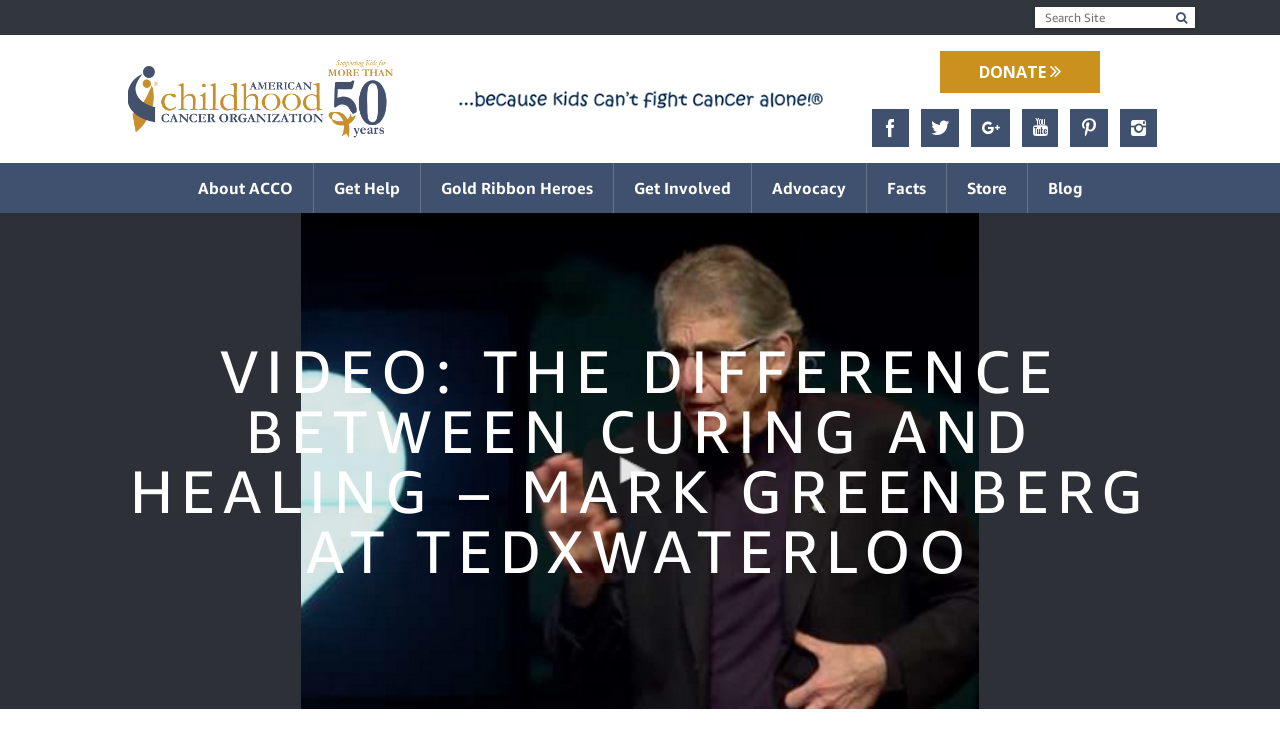

--- FILE ---
content_type: text/html; charset=UTF-8
request_url: https://www.acco.org/blog/tag/healing/
body_size: 21129
content:
<!DOCTYPE html>
<html
      lang="en-US">
<head>
  <meta charset="UTF-8" />
  <meta name="viewport" content="width=device-width, initial-scale=1, shrink-to-fit=no">
  <meta http-equiv="x-ua-compatible" content="ie=edge">
  <link rel="profile" href="https://gmpg.org/xfn/11" />
  <link rel="pingback" href="https://www.acco.org/xmlrpc.php" />
  <title>
    Healing Archives - ACCO  </title>

  <link rel="apple-touch-icon" sizes="180x180" href="https://www.acco.org/wp-content/themes/acco-new/img/favicons/apple-touch-icon.png">
  <link rel="icon" type="image/png" sizes="32x32" href="https://www.acco.org/wp-content/themes/acco-new/img/favicons/favicon-32x32.png">
  <link rel="icon" type="image/png" sizes="16x16" href="https://www.acco.org/wp-content/themes/acco-new/img/favicons/favicon-16x16.png">
  <link rel="manifest" href="https://www.acco.org/wp-content/themes/acco-new/img/favicons/manifest.json">
  <link rel="mask-icon" href="https://www.acco.org/wp-content/themes/acco-new/img/favicons/safari-pinned-tab.svg" color="#5bbad5">
  <meta name="theme-color" content="#ffffff">

  <!-- Global site tag (gtag.js) - Google Analytics -->
    
    <!-- Google tag (gtag.js) --> <script async src="https://www.googletagmanager.com/gtag/js?id=G-3RB38V4Z49"></script> <script> window.dataLayer = window.dataLayer || []; function gtag(){dataLayer.push(arguments);} gtag('js', new Date()); gtag('config', 'G-3RB38V4Z49'); </script>
    
<script async src="https://www.googletagmanager.com/gtag/js?id=UA-20648844-1"></script>
<script>
  window.dataLayer = window.dataLayer || [];
  function gtag(){dataLayer.push(arguments);}
  gtag('js', new Date());

  gtag('config', 'UA-20648844-1');
</script>
    
    

  
<!-- MapPress Easy Google Maps Version:2.94.15 (https://www.mappresspro.com) -->
<meta name='robots' content='index, follow, max-image-preview:large, max-snippet:-1, max-video-preview:-1' />
	<style>img:is([sizes="auto" i], [sizes^="auto," i]) { contain-intrinsic-size: 3000px 1500px }</style>
	
	<!-- This site is optimized with the Yoast SEO plugin v25.3.1 - https://yoast.com/wordpress/plugins/seo/ -->
	<link rel="canonical" href="https://www.acco.org/blog/tag/healing/" />
	<meta property="og:locale" content="en_US" />
	<meta property="og:type" content="article" />
	<meta property="og:title" content="Healing Archives - ACCO" />
	<meta property="og:url" content="https://www.acco.org/blog/tag/healing/" />
	<meta property="og:site_name" content="ACCO" />
	<meta name="twitter:card" content="summary_large_image" />
	<script type="application/ld+json" class="yoast-schema-graph">{"@context":"https://schema.org","@graph":[{"@type":"CollectionPage","@id":"https://www.acco.org/blog/tag/healing/","url":"https://www.acco.org/blog/tag/healing/","name":"Healing Archives - ACCO","isPartOf":{"@id":"https://www.acco.org/#website"},"primaryImageOfPage":{"@id":"https://www.acco.org/blog/tag/healing/#primaryimage"},"image":{"@id":"https://www.acco.org/blog/tag/healing/#primaryimage"},"thumbnailUrl":"https://www.acco.org/wp-content/uploads/2015/09/TEDX.jpg","breadcrumb":{"@id":"https://www.acco.org/blog/tag/healing/#breadcrumb"},"inLanguage":"en-US"},{"@type":"ImageObject","inLanguage":"en-US","@id":"https://www.acco.org/blog/tag/healing/#primaryimage","url":"https://www.acco.org/wp-content/uploads/2015/09/TEDX.jpg","contentUrl":"https://www.acco.org/wp-content/uploads/2015/09/TEDX.jpg","width":438,"height":320},{"@type":"BreadcrumbList","@id":"https://www.acco.org/blog/tag/healing/#breadcrumb","itemListElement":[{"@type":"ListItem","position":1,"name":"Home","item":"https://www.acco.org/"},{"@type":"ListItem","position":2,"name":"Healing"}]},{"@type":"WebSite","@id":"https://www.acco.org/#website","url":"https://www.acco.org/","name":"ACCO","description":"American Childhood Cancer Association","potentialAction":[{"@type":"SearchAction","target":{"@type":"EntryPoint","urlTemplate":"https://www.acco.org/?s={search_term_string}"},"query-input":{"@type":"PropertyValueSpecification","valueRequired":true,"valueName":"search_term_string"}}],"inLanguage":"en-US"}]}</script>
	<!-- / Yoast SEO plugin. -->


<link rel='dns-prefetch' href='//cdnjs.cloudflare.com' />
<script type="text/javascript">
/* <![CDATA[ */
window._wpemojiSettings = {"baseUrl":"https:\/\/s.w.org\/images\/core\/emoji\/16.0.1\/72x72\/","ext":".png","svgUrl":"https:\/\/s.w.org\/images\/core\/emoji\/16.0.1\/svg\/","svgExt":".svg","source":{"concatemoji":"https:\/\/www.acco.org\/wp-includes\/js\/wp-emoji-release.min.js?ver=6.8.3"}};
/*! This file is auto-generated */
!function(s,n){var o,i,e;function c(e){try{var t={supportTests:e,timestamp:(new Date).valueOf()};sessionStorage.setItem(o,JSON.stringify(t))}catch(e){}}function p(e,t,n){e.clearRect(0,0,e.canvas.width,e.canvas.height),e.fillText(t,0,0);var t=new Uint32Array(e.getImageData(0,0,e.canvas.width,e.canvas.height).data),a=(e.clearRect(0,0,e.canvas.width,e.canvas.height),e.fillText(n,0,0),new Uint32Array(e.getImageData(0,0,e.canvas.width,e.canvas.height).data));return t.every(function(e,t){return e===a[t]})}function u(e,t){e.clearRect(0,0,e.canvas.width,e.canvas.height),e.fillText(t,0,0);for(var n=e.getImageData(16,16,1,1),a=0;a<n.data.length;a++)if(0!==n.data[a])return!1;return!0}function f(e,t,n,a){switch(t){case"flag":return n(e,"\ud83c\udff3\ufe0f\u200d\u26a7\ufe0f","\ud83c\udff3\ufe0f\u200b\u26a7\ufe0f")?!1:!n(e,"\ud83c\udde8\ud83c\uddf6","\ud83c\udde8\u200b\ud83c\uddf6")&&!n(e,"\ud83c\udff4\udb40\udc67\udb40\udc62\udb40\udc65\udb40\udc6e\udb40\udc67\udb40\udc7f","\ud83c\udff4\u200b\udb40\udc67\u200b\udb40\udc62\u200b\udb40\udc65\u200b\udb40\udc6e\u200b\udb40\udc67\u200b\udb40\udc7f");case"emoji":return!a(e,"\ud83e\udedf")}return!1}function g(e,t,n,a){var r="undefined"!=typeof WorkerGlobalScope&&self instanceof WorkerGlobalScope?new OffscreenCanvas(300,150):s.createElement("canvas"),o=r.getContext("2d",{willReadFrequently:!0}),i=(o.textBaseline="top",o.font="600 32px Arial",{});return e.forEach(function(e){i[e]=t(o,e,n,a)}),i}function t(e){var t=s.createElement("script");t.src=e,t.defer=!0,s.head.appendChild(t)}"undefined"!=typeof Promise&&(o="wpEmojiSettingsSupports",i=["flag","emoji"],n.supports={everything:!0,everythingExceptFlag:!0},e=new Promise(function(e){s.addEventListener("DOMContentLoaded",e,{once:!0})}),new Promise(function(t){var n=function(){try{var e=JSON.parse(sessionStorage.getItem(o));if("object"==typeof e&&"number"==typeof e.timestamp&&(new Date).valueOf()<e.timestamp+604800&&"object"==typeof e.supportTests)return e.supportTests}catch(e){}return null}();if(!n){if("undefined"!=typeof Worker&&"undefined"!=typeof OffscreenCanvas&&"undefined"!=typeof URL&&URL.createObjectURL&&"undefined"!=typeof Blob)try{var e="postMessage("+g.toString()+"("+[JSON.stringify(i),f.toString(),p.toString(),u.toString()].join(",")+"));",a=new Blob([e],{type:"text/javascript"}),r=new Worker(URL.createObjectURL(a),{name:"wpTestEmojiSupports"});return void(r.onmessage=function(e){c(n=e.data),r.terminate(),t(n)})}catch(e){}c(n=g(i,f,p,u))}t(n)}).then(function(e){for(var t in e)n.supports[t]=e[t],n.supports.everything=n.supports.everything&&n.supports[t],"flag"!==t&&(n.supports.everythingExceptFlag=n.supports.everythingExceptFlag&&n.supports[t]);n.supports.everythingExceptFlag=n.supports.everythingExceptFlag&&!n.supports.flag,n.DOMReady=!1,n.readyCallback=function(){n.DOMReady=!0}}).then(function(){return e}).then(function(){var e;n.supports.everything||(n.readyCallback(),(e=n.source||{}).concatemoji?t(e.concatemoji):e.wpemoji&&e.twemoji&&(t(e.twemoji),t(e.wpemoji)))}))}((window,document),window._wpemojiSettings);
/* ]]> */
</script>
<link rel='stylesheet' id='jquery.bxslider-css' href='https://www.acco.org/wp-content/plugins/bxslider-integration/assets/css/bxslider-integration.min.css?ver=6.8.3' type='text/css' media='all' />
<link rel='stylesheet' id='bootstrap-css-css' href='https://www.acco.org/wp-content/themes/acco-new/assets/css/bootstrap/css/bootstrap.min.css?ver=6.8.3' type='text/css' media='all' />
<link rel='stylesheet' id='animate-css' href='https://www.acco.org/wp-content/themes/acco-new/assets/css/animate.css?ver=6.8.3' type='text/css' media='all' />
<link rel='stylesheet' id='font-awesome-css' href='https://www.acco.org/wp-content/themes/acco-new/assets/css/font-awesome.min.css?ver=6.8.3' type='text/css' media='all' />
<link rel='stylesheet' id='slicknav-css' href='https://www.acco.org/wp-content/themes/acco-new/assets/css/slicknav.min.css?ver=6.8.3' type='text/css' media='all' />
<link rel='stylesheet' id='dev-style-sheet-css' href='https://www.acco.org/wp-content/themes/acco-new/style.css?t=1&#038;ver=6.8.3' type='text/css' media='all' />
<style id='wp-emoji-styles-inline-css' type='text/css'>

	img.wp-smiley, img.emoji {
		display: inline !important;
		border: none !important;
		box-shadow: none !important;
		height: 1em !important;
		width: 1em !important;
		margin: 0 0.07em !important;
		vertical-align: -0.1em !important;
		background: none !important;
		padding: 0 !important;
	}
</style>
<link rel='stylesheet' id='wp-block-library-css' href='https://www.acco.org/wp-includes/css/dist/block-library/style.min.css?ver=6.8.3' type='text/css' media='all' />
<style id='classic-theme-styles-inline-css' type='text/css'>
/*! This file is auto-generated */
.wp-block-button__link{color:#fff;background-color:#32373c;border-radius:9999px;box-shadow:none;text-decoration:none;padding:calc(.667em + 2px) calc(1.333em + 2px);font-size:1.125em}.wp-block-file__button{background:#32373c;color:#fff;text-decoration:none}
</style>
<link rel='stylesheet' id='mappress-leaflet-css' href='https://www.acco.org/wp-content/plugins/mappress-google-maps-for-wordpress/lib/leaflet/leaflet.css?ver=1.7.1' type='text/css' media='all' />
<link rel='stylesheet' id='mappress-css' href='https://www.acco.org/wp-content/plugins/mappress-google-maps-for-wordpress/css/mappress.css?ver=2.94.15' type='text/css' media='all' />
<style id='powerpress-player-block-style-inline-css' type='text/css'>


</style>
<style id='global-styles-inline-css' type='text/css'>
:root{--wp--preset--aspect-ratio--square: 1;--wp--preset--aspect-ratio--4-3: 4/3;--wp--preset--aspect-ratio--3-4: 3/4;--wp--preset--aspect-ratio--3-2: 3/2;--wp--preset--aspect-ratio--2-3: 2/3;--wp--preset--aspect-ratio--16-9: 16/9;--wp--preset--aspect-ratio--9-16: 9/16;--wp--preset--color--black: #000000;--wp--preset--color--cyan-bluish-gray: #abb8c3;--wp--preset--color--white: #ffffff;--wp--preset--color--pale-pink: #f78da7;--wp--preset--color--vivid-red: #cf2e2e;--wp--preset--color--luminous-vivid-orange: #ff6900;--wp--preset--color--luminous-vivid-amber: #fcb900;--wp--preset--color--light-green-cyan: #7bdcb5;--wp--preset--color--vivid-green-cyan: #00d084;--wp--preset--color--pale-cyan-blue: #8ed1fc;--wp--preset--color--vivid-cyan-blue: #0693e3;--wp--preset--color--vivid-purple: #9b51e0;--wp--preset--gradient--vivid-cyan-blue-to-vivid-purple: linear-gradient(135deg,rgba(6,147,227,1) 0%,rgb(155,81,224) 100%);--wp--preset--gradient--light-green-cyan-to-vivid-green-cyan: linear-gradient(135deg,rgb(122,220,180) 0%,rgb(0,208,130) 100%);--wp--preset--gradient--luminous-vivid-amber-to-luminous-vivid-orange: linear-gradient(135deg,rgba(252,185,0,1) 0%,rgba(255,105,0,1) 100%);--wp--preset--gradient--luminous-vivid-orange-to-vivid-red: linear-gradient(135deg,rgba(255,105,0,1) 0%,rgb(207,46,46) 100%);--wp--preset--gradient--very-light-gray-to-cyan-bluish-gray: linear-gradient(135deg,rgb(238,238,238) 0%,rgb(169,184,195) 100%);--wp--preset--gradient--cool-to-warm-spectrum: linear-gradient(135deg,rgb(74,234,220) 0%,rgb(151,120,209) 20%,rgb(207,42,186) 40%,rgb(238,44,130) 60%,rgb(251,105,98) 80%,rgb(254,248,76) 100%);--wp--preset--gradient--blush-light-purple: linear-gradient(135deg,rgb(255,206,236) 0%,rgb(152,150,240) 100%);--wp--preset--gradient--blush-bordeaux: linear-gradient(135deg,rgb(254,205,165) 0%,rgb(254,45,45) 50%,rgb(107,0,62) 100%);--wp--preset--gradient--luminous-dusk: linear-gradient(135deg,rgb(255,203,112) 0%,rgb(199,81,192) 50%,rgb(65,88,208) 100%);--wp--preset--gradient--pale-ocean: linear-gradient(135deg,rgb(255,245,203) 0%,rgb(182,227,212) 50%,rgb(51,167,181) 100%);--wp--preset--gradient--electric-grass: linear-gradient(135deg,rgb(202,248,128) 0%,rgb(113,206,126) 100%);--wp--preset--gradient--midnight: linear-gradient(135deg,rgb(2,3,129) 0%,rgb(40,116,252) 100%);--wp--preset--font-size--small: 13px;--wp--preset--font-size--medium: 20px;--wp--preset--font-size--large: 36px;--wp--preset--font-size--x-large: 42px;--wp--preset--spacing--20: 0.44rem;--wp--preset--spacing--30: 0.67rem;--wp--preset--spacing--40: 1rem;--wp--preset--spacing--50: 1.5rem;--wp--preset--spacing--60: 2.25rem;--wp--preset--spacing--70: 3.38rem;--wp--preset--spacing--80: 5.06rem;--wp--preset--shadow--natural: 6px 6px 9px rgba(0, 0, 0, 0.2);--wp--preset--shadow--deep: 12px 12px 50px rgba(0, 0, 0, 0.4);--wp--preset--shadow--sharp: 6px 6px 0px rgba(0, 0, 0, 0.2);--wp--preset--shadow--outlined: 6px 6px 0px -3px rgba(255, 255, 255, 1), 6px 6px rgba(0, 0, 0, 1);--wp--preset--shadow--crisp: 6px 6px 0px rgba(0, 0, 0, 1);}:where(.is-layout-flex){gap: 0.5em;}:where(.is-layout-grid){gap: 0.5em;}body .is-layout-flex{display: flex;}.is-layout-flex{flex-wrap: wrap;align-items: center;}.is-layout-flex > :is(*, div){margin: 0;}body .is-layout-grid{display: grid;}.is-layout-grid > :is(*, div){margin: 0;}:where(.wp-block-columns.is-layout-flex){gap: 2em;}:where(.wp-block-columns.is-layout-grid){gap: 2em;}:where(.wp-block-post-template.is-layout-flex){gap: 1.25em;}:where(.wp-block-post-template.is-layout-grid){gap: 1.25em;}.has-black-color{color: var(--wp--preset--color--black) !important;}.has-cyan-bluish-gray-color{color: var(--wp--preset--color--cyan-bluish-gray) !important;}.has-white-color{color: var(--wp--preset--color--white) !important;}.has-pale-pink-color{color: var(--wp--preset--color--pale-pink) !important;}.has-vivid-red-color{color: var(--wp--preset--color--vivid-red) !important;}.has-luminous-vivid-orange-color{color: var(--wp--preset--color--luminous-vivid-orange) !important;}.has-luminous-vivid-amber-color{color: var(--wp--preset--color--luminous-vivid-amber) !important;}.has-light-green-cyan-color{color: var(--wp--preset--color--light-green-cyan) !important;}.has-vivid-green-cyan-color{color: var(--wp--preset--color--vivid-green-cyan) !important;}.has-pale-cyan-blue-color{color: var(--wp--preset--color--pale-cyan-blue) !important;}.has-vivid-cyan-blue-color{color: var(--wp--preset--color--vivid-cyan-blue) !important;}.has-vivid-purple-color{color: var(--wp--preset--color--vivid-purple) !important;}.has-black-background-color{background-color: var(--wp--preset--color--black) !important;}.has-cyan-bluish-gray-background-color{background-color: var(--wp--preset--color--cyan-bluish-gray) !important;}.has-white-background-color{background-color: var(--wp--preset--color--white) !important;}.has-pale-pink-background-color{background-color: var(--wp--preset--color--pale-pink) !important;}.has-vivid-red-background-color{background-color: var(--wp--preset--color--vivid-red) !important;}.has-luminous-vivid-orange-background-color{background-color: var(--wp--preset--color--luminous-vivid-orange) !important;}.has-luminous-vivid-amber-background-color{background-color: var(--wp--preset--color--luminous-vivid-amber) !important;}.has-light-green-cyan-background-color{background-color: var(--wp--preset--color--light-green-cyan) !important;}.has-vivid-green-cyan-background-color{background-color: var(--wp--preset--color--vivid-green-cyan) !important;}.has-pale-cyan-blue-background-color{background-color: var(--wp--preset--color--pale-cyan-blue) !important;}.has-vivid-cyan-blue-background-color{background-color: var(--wp--preset--color--vivid-cyan-blue) !important;}.has-vivid-purple-background-color{background-color: var(--wp--preset--color--vivid-purple) !important;}.has-black-border-color{border-color: var(--wp--preset--color--black) !important;}.has-cyan-bluish-gray-border-color{border-color: var(--wp--preset--color--cyan-bluish-gray) !important;}.has-white-border-color{border-color: var(--wp--preset--color--white) !important;}.has-pale-pink-border-color{border-color: var(--wp--preset--color--pale-pink) !important;}.has-vivid-red-border-color{border-color: var(--wp--preset--color--vivid-red) !important;}.has-luminous-vivid-orange-border-color{border-color: var(--wp--preset--color--luminous-vivid-orange) !important;}.has-luminous-vivid-amber-border-color{border-color: var(--wp--preset--color--luminous-vivid-amber) !important;}.has-light-green-cyan-border-color{border-color: var(--wp--preset--color--light-green-cyan) !important;}.has-vivid-green-cyan-border-color{border-color: var(--wp--preset--color--vivid-green-cyan) !important;}.has-pale-cyan-blue-border-color{border-color: var(--wp--preset--color--pale-cyan-blue) !important;}.has-vivid-cyan-blue-border-color{border-color: var(--wp--preset--color--vivid-cyan-blue) !important;}.has-vivid-purple-border-color{border-color: var(--wp--preset--color--vivid-purple) !important;}.has-vivid-cyan-blue-to-vivid-purple-gradient-background{background: var(--wp--preset--gradient--vivid-cyan-blue-to-vivid-purple) !important;}.has-light-green-cyan-to-vivid-green-cyan-gradient-background{background: var(--wp--preset--gradient--light-green-cyan-to-vivid-green-cyan) !important;}.has-luminous-vivid-amber-to-luminous-vivid-orange-gradient-background{background: var(--wp--preset--gradient--luminous-vivid-amber-to-luminous-vivid-orange) !important;}.has-luminous-vivid-orange-to-vivid-red-gradient-background{background: var(--wp--preset--gradient--luminous-vivid-orange-to-vivid-red) !important;}.has-very-light-gray-to-cyan-bluish-gray-gradient-background{background: var(--wp--preset--gradient--very-light-gray-to-cyan-bluish-gray) !important;}.has-cool-to-warm-spectrum-gradient-background{background: var(--wp--preset--gradient--cool-to-warm-spectrum) !important;}.has-blush-light-purple-gradient-background{background: var(--wp--preset--gradient--blush-light-purple) !important;}.has-blush-bordeaux-gradient-background{background: var(--wp--preset--gradient--blush-bordeaux) !important;}.has-luminous-dusk-gradient-background{background: var(--wp--preset--gradient--luminous-dusk) !important;}.has-pale-ocean-gradient-background{background: var(--wp--preset--gradient--pale-ocean) !important;}.has-electric-grass-gradient-background{background: var(--wp--preset--gradient--electric-grass) !important;}.has-midnight-gradient-background{background: var(--wp--preset--gradient--midnight) !important;}.has-small-font-size{font-size: var(--wp--preset--font-size--small) !important;}.has-medium-font-size{font-size: var(--wp--preset--font-size--medium) !important;}.has-large-font-size{font-size: var(--wp--preset--font-size--large) !important;}.has-x-large-font-size{font-size: var(--wp--preset--font-size--x-large) !important;}
:where(.wp-block-post-template.is-layout-flex){gap: 1.25em;}:where(.wp-block-post-template.is-layout-grid){gap: 1.25em;}
:where(.wp-block-columns.is-layout-flex){gap: 2em;}:where(.wp-block-columns.is-layout-grid){gap: 2em;}
:root :where(.wp-block-pullquote){font-size: 1.5em;line-height: 1.6;}
</style>
<link rel='stylesheet' id='contact-form-7-css' href='https://www.acco.org/wp-content/plugins/contact-form-7/includes/css/styles.css?ver=6.1' type='text/css' media='all' />
<link rel='stylesheet' id='slb_core-css' href='https://www.acco.org/wp-content/plugins/simple-lightbox/client/css/app.css?ver=2.9.4' type='text/css' media='all' />
<link rel='stylesheet' id='heateor_sss_frontend_css-css' href='https://www.acco.org/wp-content/plugins/sassy-social-share/public/css/sassy-social-share-public.css?ver=3.3.76' type='text/css' media='all' />
<style id='heateor_sss_frontend_css-inline-css' type='text/css'>
.heateor_sss_button_instagram span.heateor_sss_svg,a.heateor_sss_instagram span.heateor_sss_svg{background:radial-gradient(circle at 30% 107%,#fdf497 0,#fdf497 5%,#fd5949 45%,#d6249f 60%,#285aeb 90%)}.heateor_sss_horizontal_sharing .heateor_sss_svg,.heateor_sss_standard_follow_icons_container .heateor_sss_svg{color:#fff;border-width:0px;border-style:solid;border-color:transparent}.heateor_sss_horizontal_sharing .heateorSssTCBackground{color:#666}.heateor_sss_horizontal_sharing span.heateor_sss_svg:hover,.heateor_sss_standard_follow_icons_container span.heateor_sss_svg:hover{border-color:transparent;}.heateor_sss_vertical_sharing span.heateor_sss_svg,.heateor_sss_floating_follow_icons_container span.heateor_sss_svg{color:#fff;border-width:0px;border-style:solid;border-color:transparent;}.heateor_sss_vertical_sharing .heateorSssTCBackground{color:#666;}.heateor_sss_vertical_sharing span.heateor_sss_svg:hover,.heateor_sss_floating_follow_icons_container span.heateor_sss_svg:hover{border-color:transparent;}@media screen and (max-width:783px) {.heateor_sss_vertical_sharing{display:none!important}}
</style>
<script type="text/javascript" src="https://www.acco.org/wp-includes/js/jquery/jquery.min.js?ver=3.7.1" id="jquery-core-js"></script>
<script type="text/javascript" src="https://www.acco.org/wp-includes/js/jquery/jquery-migrate.min.js?ver=3.4.1" id="jquery-migrate-js"></script>
<script type="text/javascript" src="https://www.acco.org/wp-content/plugins/bxslider-integration/assets/js/bxslider-integration.min.js?ver=6.8.3" id="jquery.bxslider-js"></script>
<link rel="https://api.w.org/" href="https://www.acco.org/wp-json/" /><link rel="alternate" title="JSON" type="application/json" href="https://www.acco.org/wp-json/wp/v2/tags/89" /><link rel="EditURI" type="application/rsd+xml" title="RSD" href="https://www.acco.org/xmlrpc.php?rsd" />
<meta name="generator" content="WordPress 6.8.3" />
            <script type="text/javascript"><!--
                                function powerpress_pinw(pinw_url){window.open(pinw_url, 'PowerPressPlayer','toolbar=0,status=0,resizable=1,width=460,height=320');	return false;}
                //-->

                // tabnab protection
                window.addEventListener('load', function () {
                    // make all links have rel="noopener noreferrer"
                    document.querySelectorAll('a[target="_blank"]').forEach(link => {
                        link.setAttribute('rel', 'noopener noreferrer');
                    });
                });
            </script>
            <!-- We need this for debugging -->
<!-- ACCO v2 | American Childhood Cancer Organization 2.0 -->
</head>
<body data-rsssl=1 class="archive tag tag-healing tag-89 wp-theme-acco-new responso_3 responso_3_5 inside-page" >

<header id="header">
  <div id="top" class="d-none d-md-block">
    <div class="container">
      <div id="nav-menu-top" class="row justify-content-end">
        <nav class="col-xl-4 col-md-5" id="">
          <ul class="sf-menu">
<li class="page_item page-item-381"><a href="https://www.acco.org/the-grassroots-e-bulletin/">&#8220;The Grassroots&#8221; e-Bulletin</a></li>
<li class="page_item page-item-25594"><a href="https://www.acco.org/18-loop-acco/">18 Loop + ACCO</a></li>
<li class="page_item page-item-14140"><a href="https://www.acco.org/2025-state-proclamations/">2025 State Proclamations</a></li>
<li class="page_item page-item-528"><a href="https://www.acco.org/24-hour-online-support/">24 Hour Online Peer Support</a></li>
<li class="page_item page-item-7863"><a href="https://www.acco.org/30smiles/">30 Days 30 Smiles</a></li>
<li class="page_item page-item-23208"><a href="https://www.acco.org/50th-anniversary-auction/">50th Anniversary Auction</a></li>
<li class="page_item page-item-14057"><a href="https://www.acco.org/abbys-survivor-story/">Abby&#8217;s Survivor Story</a></li>
<li class="page_item page-item-27"><a href="https://www.acco.org/about/">About ACCO</a></li>
<li class="page_item page-item-71"><a href="https://www.acco.org/about-childhood-cancer/">About Childhood Cancer</a></li>
<li class="page_item page-item-34411"><a href="https://www.acco.org/accessibility-statement/">Accessibility Statement</a></li>
<li class="page_item page-item-13187"><a href="https://www.acco.org/coronavirus/">ACCO and the Coronavirus</a></li>
<li class="page_item page-item-36342"><a href="https://www.acco.org/acco-annual-appeal-2023/">ACCO Annual Appeal 2023</a></li>
<li class="page_item page-item-14502"><a href="https://www.acco.org/acco-in-the-media/">ACCO in the Media</a></li>
<li class="page_item page-item-5137"><a href="https://www.acco.org/toonia/">ACCO Partners with Toonia</a></li>
<li class="page_item page-item-6636"><a href="https://www.acco.org/trademarks/">ACCO Registered Trademarks</a></li>
<li class="page_item page-item-205"><a href="https://www.acco.org/acco-supported-research/">ACCO Supported Research</a></li>
<li class="page_item page-item-6612"><a href="https://www.acco.org/take-a-pop-3/">ACCO Take a Pop, Share a Smile</a></li>
<li class="page_item page-item-176"><a href="https://www.acco.org/acco-webinars/">ACCO Webinars</a></li>
<li class="page_item page-item-42"><a href="https://www.acco.org/board-and-staff/">ACCO&#8217;s Board and Staff</a></li>
<li class="page_item page-item-6054"><a href="https://www.acco.org/privacy-policy/">ACCO’s Privacy Policy</a></li>
<li class="page_item page-item-5132"><a href="https://www.acco.org/action-days-2016/">Action Days 2016</a></li>
<li class="page_item page-item-7055"><a href="https://www.acco.org/actiondays17/">Action Days 2017</a></li>
<li class="page_item page-item-37642"><a href="https://www.acco.org/action-days-2026/">Action Days 2026</a></li>
<li class="page_item page-item-11491"><a href="https://www.acco.org/adelines-clubhouse/">Adeline&#8217;s Clubhouse &#8211; WI</a></li>
<li class="page_item page-item-10876"><a href="https://www.acco.org/advocacy/">Advocacy</a></li>
<li class="page_item page-item-36457"><a href="https://www.acco.org/advocacy-updates/">Advocacy Updates</a></li>
<li class="page_item page-item-7682"><a href="https://www.acco.org/album-2017-go-gold-awareness-shirts/">Album 2017 Go Gold Awareness Shirts</a></li>
<li class="page_item page-item-3289"><a href="https://www.acco.org/album-brendans-fund/">Album Brendan&#8217;s Fund</a></li>
<li class="page_item page-item-3414"><a href="https://www.acco.org/album-hope-4-heros/">Album Hope 4 Heros</a></li>
<li class="page_item page-item-5213"><a href="https://www.acco.org/album-hope4ccf/">Album Hope4CCF</a></li>
<li class="page_item page-item-3608"><a href="https://www.acco.org/album-light-up-gold-2015/">Album Light Up Gold 2015</a></li>
<li class="page_item page-item-2421"><a href="https://www.acco.org/album-love-for-zac/">Album Love for Zac</a></li>
<li class="page_item page-item-2092"><a href="https://www.acco.org/album-mason/">Album Mason</a></li>
<li class="page_item page-item-7754"><a href="https://www.acco.org/album-mayleas-journey/">Album Maylea&#8217;s Journey</a></li>
<li class="page_item page-item-5977"><a href="https://www.acco.org/album-over-the-m00n/">Album Over the M00n</a></li>
<li class="page_item page-item-5824"><a href="https://www.acco.org/album-over-the-moon/">Album Over the Moon</a></li>
<li class="page_item page-item-5932"><a href="https://www.acco.org/album-through-xen/">Album Through Xen</a></li>
<li class="page_item page-item-4028"><a href="https://www.acco.org/album-wyatt-warriors/">Album Wyatt&#8217; Warriors</a></li>
<li class="page_item page-item-11166"><a href="https://www.acco.org/amazongoesgold/">Amazon Goes Gold®</a></li>
<li class="page_item page-item-36038"><a href="https://www.acco.org/amped-electric-games-goes-gold/">Amped Electric Games GOES GOLD®</a></li>
<li class="page_item page-item-13435"><a href="https://www.acco.org/andrewsisolation/">Andrew&#8217;s Isolation Story</a></li>
<li class="page_item page-item-934"><a href="https://www.acco.org/angela-and-roi/">Angela and Roi</a></li>
<li class="page_item page-item-14149"><a href="https://www.acco.org/anthonys-survivor-story/">Anthony&#8217;s Survivor Story</a></li>
<li class="page_item page-item-10706"><a href="https://www.acco.org/arisbears/">Ari&#8217;s Bears- MD</a></li>
<li class="page_item page-item-14397"><a href="https://www.acco.org/ashleys-survivor-story/">Ashley&#8217;s Survivor Story</a></li>
<li class="page_item page-item-217"><a href="https://www.acco.org/awareness-tree/">Awareness Tree</a></li>
<li class="page_item page-item-7958"><a href="https://www.acco.org/tree-history/">Awareness Tree History</a></li>
<li class="page_item page-item-14253"><a href="https://www.acco.org/bake-along-with-acco/">Bake Along with ACCO</a></li>
<li class="page_item page-item-239"><a href="https://www.acco.org/become-a-partner/">Become a Partner</a></li>
<li class="page_item page-item-121"><a href="https://www.acco.org/bereavement/">Bereavement</a></li>
<li class="page_item page-item-418 current_page_parent"><a href="https://www.acco.org/blog/">Blog</a></li>
<li class="page_item page-item-1750"><a href="https://www.acco.org/blood-counts/">Blood Counts</a></li>
<li class="page_item page-item-36359"><a href="https://www.acco.org/bloom/">Bloom</a></li>
<li class="page_item page-item-1315"><a href="https://www.acco.org/bone-cancer/">Bone Cancer</a></li>
<li class="page_item page-item-130"><a href="https://www.acco.org/books/">Books</a></li>
<li class="page_item page-item-1320"><a href="https://www.acco.org/brain-cancers/">Brain Cancers</a></li>
<li class="page_item page-item-29351"><a href="https://www.acco.org/brain-tumor-awareness-month/">Brain Tumor Awareness Month</a></li>
<li class="page_item page-item-234"><a href="https://www.acco.org/c-change/">C-Change</a></li>
<li class="page_item page-item-28896"><a href="https://www.acco.org/cancer-de-cerebro/">Cáncer de Cerebro</a></li>
<li class="page_item page-item-28548"><a href="https://www.acco.org/cancer-oseo/">Cáncer Óseo</a></li>
<li class="page_item page-item-1951"><a href="https://www.acco.org/candlelighters-expands-mission-to-include-research/">Candlelighters Expands Mission To Include Research</a></li>
<li class="page_item page-item-22529"><a href="https://www.acco.org/cars-donations/">CARS Donations</a></li>
<li class="page_item page-item-14537"><a href="https://www.acco.org/ccam-september-2025/">CCAM &#8211; September 2025</a></li>
<li class="page_item page-item-14419"><a href="https://www.acco.org/chads-survivor-story/">Chad&#8217;s Survivor Story</a></li>
<li class="page_item page-item-2388"><a href="https://www.acco.org/cheechas-fresh-healthy/">Cheecha&#8217;s Fresh &#038; Healthy</a></li>
<li class="page_item page-item-21597"><a href="https://www.acco.org/chemobitessteven/">Chemo Bites with ACCO and Steven the Cancer Crusher</a></li>
<li class="page_item page-item-1756"><a href="https://www.acco.org/chemotherapy-drug-administration/">Chemotherapy Drug Administration</a></li>
<li class="page_item page-item-3096"><a href="https://www.acco.org/awarenessmap/">Childhood Cancer Awareness Map</a></li>
<li class="page_item page-item-226"><a href="https://www.acco.org/childhood-cancer-legislation/">Childhood Cancer Legislation</a></li>
<li class="page_item page-item-4707"><a href="https://www.acco.org/childhood-cancer-statistics/">Childhood Cancer Statistics</a></li>
<li class="page_item page-item-1328"><a href="https://www.acco.org/childhood-leukemias/">Childhood Leukemias</a></li>
<li class="page_item page-item-1344"><a href="https://www.acco.org/childhood-lymphomas/">Childhood Lymphomas</a></li>
<li class="page_item page-item-1972"><a href="https://www.acco.org/childrens-oncology-group-cog-new-cooperative-group-created/">Children’s Oncology Group (COG): New Cooperative Group Created</a></li>
<li class="page_item page-item-6627"><a href="https://www.acco.org/cbp-gm-2016/">Christmas Boat Parade Grand Marshals 2016</a></li>
<li class="page_item page-item-105"><a href="https://www.acco.org/clinical-trials/">Clinical Trials</a></li>
<li class="page_item page-item-1975"><a href="https://www.acco.org/clinical-trials-part-i/">Clinical Trials Part I</a></li>
<li class="page_item page-item-24025"><a href="https://www.acco.org/cloudsmovie/">Clouds Movie Raises Awareness for Osteosarcoma and Childhood Cancer</a></li>
<li class="page_item page-item-89"><a href="https://www.acco.org/cog-treatment-centers/">COG Treatment Centers</a></li>
<li class="page_item page-item-14084"><a href="https://www.acco.org/coltons-survivor-story/">Colton&#8217;s Survivor Story</a></li>
<li class="page_item page-item-568"><a href="https://www.acco.org/comfort-kit/">Comfort Kit</a></li>
<li class="page_item page-item-1758"><a href="https://www.acco.org/complementary-and-alternative-medicine/">Complementary and Alternative Medicine</a></li>
<li class="page_item page-item-68"><a href="https://www.acco.org/contact/">Contact ACCO</a></li>
<li class="page_item page-item-1979"><a href="https://www.acco.org/cord-blood-transplantation/">Cord Blood Transplantation</a></li>
<li class="page_item page-item-13320"><a href="https://www.acco.org/coronavirus-links/">Coronavirus Links</a></li>
<li class="page_item page-item-5407"><a href="https://www.acco.org/corporate-events/">Corporate Events</a></li>
<li class="page_item page-item-13158"><a href="https://www.acco.org/corporate-partnerships/">Corporate Partnerships</a></li>
<li class="page_item page-item-158"><a href="https://www.acco.org/cozy-cares-journal/">Cozy Cares Journal</a></li>
<li class="page_item page-item-565"><a href="https://www.acco.org/cozy-cat/">Cozy Cat Stuffed Animal</a></li>
<li class="page_item page-item-13614"><a href="https://www.acco.org/cpap-bipap-donation/">CPAP/BiPAP Donation</a></li>
<li class="page_item page-item-229"><a href="https://www.acco.org/ongoingadvocacy/">Current and Ongoing Advocacy</a></li>
<li class="page_item page-item-14248"><a href="https://www.acco.org/dance-along-with-acco/">Dance Along with ACCO</a></li>
<li class="page_item page-item-14006"><a href="https://www.acco.org/devins-isolation-story/">Devin&#8217;s Isolation Story</a></li>
<li class="page_item page-item-532"><a href="https://www.acco.org/diagnosis/">Diagnosis</a></li>
<li class="page_item page-item-10891"><a href="https://www.acco.org/digital-advocacy/">Digital Advocacy</a></li>
<li class="page_item page-item-13642"><a href="https://www.acco.org/digital-library/">Digital Library</a></li>
<li class="page_item page-item-26536"><a href="https://www.acco.org/dipg/">DIPG</a></li>
<li class="page_item page-item-30278"><a href="https://www.acco.org/dipg-es/">DIPG</a></li>
<li class="page_item page-item-14020"><a href="https://www.acco.org/dipg-awareness-day/">DIPG Awareness Day</a></li>
<li class="page_item page-item-1688"><a href="https://www.acco.org/distribution-re-stock-form/">Distribution Re-stock Form</a></li>
<li class="page_item page-item-589"><a href="https://www.acco.org/donate/">Donate Now</a></li>
<li class="page_item page-item-590"><a href="https://www.acco.org/donor-rights/">Donor Rights</a></li>
<li class="page_item page-item-13710"><a href="https://www.acco.org/draw-alongs-with-acco/">Draw Alongs with ACCO</a></li>
<li class="page_item page-item-1762"><a href="https://www.acco.org/drugs-chemotherapy-drugs-and-other-pharmaceuticals/">Drugs: Chemotherapy Drugs and Other Pharmaceuticals</a></li>
<li class="page_item page-item-1754"><a href="https://www.acco.org/drugs-how-chemotherapy-works/">Drugs: How Chemotherapy Works</a></li>
<li class="page_item page-item-1768"><a href="https://www.acco.org/drugs-side-effects-of-chemotherapy/">Drugs: Side Effects of Chemotherapy</a></li>
<li class="page_item page-item-12988"><a href="https://www.acco.org/eagles-treasures-in-heaven-tx/">Eagles Treasures in Heaven- TX</a></li>
<li class="page_item page-item-94"><a href="https://www.acco.org/education-issues/">Education Issues</a></li>
<li class="page_item page-item-97"><a href="https://www.acco.org/education-scholarships/">Education Scholarships</a></li>
<li class="page_item page-item-13662"><a href="https://www.acco.org/elises-isolation-story/">Elise&#8217;s Isolation Story</a></li>
<li class="page_item page-item-14070"><a href="https://www.acco.org/emmas-survivor-story/">Emma&#8217;s Survivor Story</a></li>
<li class="page_item page-item-13463"><a href="https://www.acco.org/emotional-communication-kit-online/">Emotional Communication Kit: Online!</a></li>
<li class="page_item page-item-12771"><a href="https://www.acco.org/la-roche-posay/">Emotional Communication Kits</a></li>
<li class="page_item page-item-5437"><a href="https://www.acco.org/event-registration/">Event Registration</a></li>
<li class="page_item page-item-30880"><a href="https://www.acco.org/ewings-sarcoma/">Ewing&#8217;s Sarcoma</a></li>
<li class="page_item page-item-10889"><a href="https://www.acco.org/federal/">Federal</a></li>
<li class="page_item page-item-8300 page_item_has_children"><a href="https://www.acco.org/financial/">Financial</a>
<ul class='children'>
	<li class="page_item page-item-6218"><a href="https://www.acco.org/financial/social-security-disability/">Getting Social Security Benefits For a Child with Cancer</a></li>
</ul>
</li>
<li class="page_item page-item-520"><a href="https://www.acco.org/for-families/">For Families</a></li>
<li class="page_item page-item-191"><a href="https://www.acco.org/for-kids/">For Kids</a></li>
<li class="page_item page-item-196"><a href="https://www.acco.org/for-siblings/">For Siblings</a></li>
<li class="page_item page-item-194"><a href="https://www.acco.org/for-teens/">For Teens</a></li>
<li class="page_item page-item-14395"><a href="https://www.acco.org/franciscos-survivor-story/">Francisco&#8217;s Survivor Story</a></li>
<li class="page_item page-item-37204"><a href="https://www.acco.org/fundraise/">Fundraise</a></li>
<li class="page_item page-item-11647"><a href="https://www.acco.org/gavinfritts/">Gavin Fritts Shining Star &#8211; NC</a></li>
<li class="page_item page-item-14174"><a href="https://www.acco.org/gavins-survivor-story/">Gavin&#8217;s Survivor Story</a></li>
<li class="page_item page-item-1982"><a href="https://www.acco.org/genetic-changes-in-cancer-second-of-three-parts/">Genetic Changes in Cancer: Second of Three Parts</a></li>
<li class="page_item page-item-1984"><a href="https://www.acco.org/genetics-and-anti-leukemia-therapy-the-tpmt-story/">Genetics and Anti-Leukemia Therapy: The TPMT Story</a></li>
<li class="page_item page-item-524"><a href="https://www.acco.org/get-help-from-a-local-division/">Get Help from a Local Division</a></li>
<li class="page_item page-item-414"><a href="https://www.acco.org/get-involved/">Get Involved</a></li>
<li class="page_item page-item-7728"><a href="https://www.acco.org/maylea/">Giggles of Gold Project</a></li>
<li class="page_item page-item-6360"><a href="https://www.acco.org/givingtuesday/">Giving Tuesday</a></li>
<li class="page_item page-item-4254"><a href="https://www.acco.org/global-childhood-cancer-event/">Global Childhood Cancer Event</a></li>
<li class="page_item page-item-253"><a href="https://www.acco.org/gogold/">Go Gold For Kids With Cancer®</a></li>
<li class="page_item page-item-35569"><a href="https://www.acco.org/go-gold-gala/">GO GOLD® Gala</a></li>
<li class="page_item page-item-34042"><a href="https://www.acco.org/go-gold-the-run/">GO GOLD® THE RUN</a></li>
<li class="page_item page-item-3297"><a href="https://www.acco.org/gold-ribbon-awareness/">Gold Ribbon Awareness</a></li>
<li class="page_item page-item-65"><a href="https://www.acco.org/gold-ribbon-heroes/">Gold Ribbon Heroes</a></li>
<li class="page_item page-item-13817"><a href="https://www.acco.org/gold-wall-of-gratitude/">Gold Wall of Gratitude</a></li>
<li class="page_item page-item-4631"><a href="https://www.acco.org/goldenangels/">Golden Angels &#8211; Puerto Rico (PR)</a></li>
<li class="page_item page-item-12853"><a href="https://www.acco.org/golden-warriors-of-maine-me/">Golden Warriors of Maine &#8211; ME</a></li>
<li class="page_item page-item-14066"><a href="https://www.acco.org/graces-survivor-story/">Grace&#8217;s Survivor Story</a></li>
<li class="page_item page-item-6538"><a href="https://www.acco.org/green-family/">Green Family</a></li>
<li class="page_item page-item-23"><a href="https://www.acco.org/groups/">Groups</a></li>
<li class="page_item page-item-14098"><a href="https://www.acco.org/hannahs-survivor-story/">Hannah&#8217;s Survivor Story</a></li>
<li class="page_item page-item-1831"><a href="https://www.acco.org/health-related-outcomes-for-hodgkin-disease-survivors/">Health-Related Outcomes for Hodgkin Disease Survivors</a></li>
<li class="page_item page-item-31010"><a href="https://www.acco.org/hepatoblastoma-cancer-de-higado/">Hepatoblastoma (Cáncer de Hígado)</a></li>
<li class="page_item page-item-1339"><a href="https://www.acco.org/hepatoblastoma/">Hepatoblastoma (Liver Cancer)</a></li>
<li class="page_item page-item-170"><a href="https://www.acco.org/hero-beads/">Hero Beads®</a></li>
<li class="page_item page-item-37"><a href="https://www.acco.org/history/">History of ACCO</a></li>
<li class="page_item page-item-551"><a href="https://www.acco.org/history-timeline/">History Timeline</a></li>
<li class="page_item page-item-2"><a href="https://www.acco.org/">Home</a></li>
<li class="page_item page-item-1407"><a href="https://www.acco.org/home-2/">Home</a></li>
<li class="page_item page-item-3235"><a href="https://www.acco.org/hope4heroes/">Hope 4 Heroes &#8211; CO</a></li>
<li class="page_item page-item-34438"><a href="https://www.acco.org/hope-amidst-sorrow/">Hope Amidst Sorrow: A Seminar for Bereaved Parents</a></li>
<li class="page_item page-item-5188"><a href="https://www.acco.org/hope4ccf/">Hope4CCF &#8211; LA</a></li>
<li class="page_item page-item-1760"><a href="https://www.acco.org/hydrocephalus-shunts-and-gamma-knife/">Hydrocephalus, Shunts, and Gamma Knife</a></li>
<li class="page_item page-item-13521"><a href="https://www.acco.org/i-feel-afraid/">I feel afraid.</a></li>
<li class="page_item page-item-13503"><a href="https://www.acco.org/i-feel-angry/">I feel angry.</a></li>
<li class="page_item page-item-13509"><a href="https://www.acco.org/i-feel-bored/">I feel bored.</a></li>
<li class="page_item page-item-13525"><a href="https://www.acco.org/i-feel-disgusted/">I feel disgusted.</a></li>
<li class="page_item page-item-13490"><a href="https://www.acco.org/i-feel-happy/">I feel happy.</a></li>
<li class="page_item page-item-13494"><a href="https://www.acco.org/i-feel-proud/">I feel proud.</a></li>
<li class="page_item page-item-13472"><a href="https://www.acco.org/i-feel-sad/">I feel sad.</a></li>
<li class="page_item page-item-13498"><a href="https://www.acco.org/i-feel-surprised/">I feel surprised.</a></li>
<li class="page_item page-item-13519"><a href="https://www.acco.org/i-feel-tired/">I feel tired.</a></li>
<li class="page_item page-item-4697"><a href="https://www.acco.org/iccd/">ICCD</a></li>
<li class="page_item page-item-1986"><a href="https://www.acco.org/improving-informed-consent-in-childhood-cancer-trials/">Improving Informed Consent in Childhood Cancer Trials</a></li>
<li class="page_item page-item-10881"><a href="https://www.acco.org/international/">International Advocacy</a></li>
<li class="page_item page-item-33565"><a href="https://www.acco.org/iccd-2024/">International Childhood Cancer Day &#8211; 2024</a></li>
<li class="page_item page-item-4711"><a href="https://www.acco.org/international-statistics/">International Statistics</a></li>
<li class="page_item page-item-14265"><a href="https://www.acco.org/irenes-survivor-story/">Irene&#8217;s Survivor Story</a></li>
<li class="page_item page-item-1977"><a href="https://www.acco.org/its-only-a-phase-clinical-trials-part-ii/">It’s only a Phase! Clinical Trials Part II</a></li>
<li class="page_item page-item-10615"><a href="https://www.acco.org/jake/">Jake&#8217;s Dragon Foundation &#8211; PA</a></li>
<li class="page_item page-item-14329"><a href="https://www.acco.org/jeffs-survivor-story/">Jeff&#8217;s Survivor Story</a></li>
<li class="page_item page-item-241"><a href="https://www.acco.org/jelsert/">Jel Sert</a></li>
<li class="page_item page-item-14399"><a href="https://www.acco.org/jennifers-survivor-story/">Jennifer&#8217;s Survivor Story</a></li>
<li class="page_item page-item-14176"><a href="https://www.acco.org/jensens-survivor-story/">Jensen&#8217;s Survivor Story</a></li>
<li class="page_item page-item-14283"><a href="https://www.acco.org/jillians-survivor-story/">Jillian&#8217;s Survivor Story</a></li>
<li class="page_item page-item-14286"><a href="https://www.acco.org/juanitas-survivor-story/">Juanita&#8217;s Survivor Story</a></li>
<li class="page_item page-item-2370"><a href="https://www.acco.org/karis-cause/">Karis&#8217; Cause</a></li>
<li class="page_item page-item-13446"><a href="https://www.acco.org/kartersisolation/">Karter&#8217;s Isolation Story</a></li>
<li class="page_item page-item-14109"><a href="https://www.acco.org/karters-survivor-story/">Karter&#8217;s Survivor Story</a></li>
<li class="page_item page-item-14178"><a href="https://www.acco.org/kaydences-survivor-story/">Kaydence&#8217;s Survivor Story</a></li>
<li class="page_item page-item-554"><a href="https://www.acco.org/kemper/">Kemper Foods International</a></li>
<li class="page_item page-item-36077"><a href="https://www.acco.org/ks-acco/">Kendra Scott Supports Kids with Cancer</a></li>
<li class="page_item page-item-6560"><a href="https://www.acco.org/kovach-family/">Kovach Family</a></li>
<li class="page_item page-item-11687"><a href="https://www.acco.org/laborinlovebuildinginhope/">Labor in Love: Building in Hope &#8211; OR</a></li>
<li class="page_item page-item-99"><a href="https://www.acco.org/late-effects/">Late Effects</a></li>
<li class="page_item page-item-30421"><a href="https://www.acco.org/leucemias-infantiles/">Leucemias Infantiles</a></li>
<li class="page_item page-item-14427"><a href="https://www.acco.org/lilys-survivor-story/">Lily&#8217;s Survivor Story</a></li>
<li class="page_item page-item-31268"><a href="https://www.acco.org/linfomas-infantiles/">Linfomas Infantiles</a></li>
<li class="page_item page-item-4490"><a href="https://www.acco.org/live-newsfeed/">Live Newsfeed</a></li>
<li class="page_item page-item-36912"><a href="https://www.acco.org/lived-experience-of-cancer-a-who-study/">Lived Experience of Cancer: A WHO Study</a></li>
<li class="page_item page-item-290"><a href="https://www.acco.org/local-groups/">Local Groups</a></li>
<li class="page_item page-item-14401"><a href="https://www.acco.org/logans-survivor-story/">Logan&#8217;s Survivor Story</a></li>
<li class="page_item page-item-2408"><a href="https://www.acco.org/love-for-zac/">Love for Zac &#8211; CA</a></li>
<li class="page_item page-item-36370"><a href="https://www.acco.org/make-it-cute/">Make It Cute</a></li>
<li class="page_item page-item-13433"><a href="https://www.acco.org/masonsisolation/">Mason&#8217;s Isolation Story</a></li>
<li class="page_item page-item-24088"><a href="https://www.acco.org/matilda-jane/">Matilda Jane</a></li>
<li class="page_item page-item-518"><a href="https://www.acco.org/medical-play-kit/">Medical Play Kit</a></li>
<li class="page_item page-item-14243"><a href="https://www.acco.org/mias-isolation-story/">Mia&#8217;s Isolation Story</a></li>
<li class="page_item page-item-7021"><a href="https://www.acco.org/microsoft/">Microsoft</a></li>
<li class="page_item page-item-7085"><a href="https://www.acco.org/mission-of-hope/">Mission of Hope &#8211; Sean Swarner Cancer Climber</a></li>
<li class="page_item page-item-32"><a href="https://www.acco.org/mission-statement/">Mission Statement</a></li>
<li class="page_item page-item-14383"><a href="https://www.acco.org/mollys-survivor-story/">Molly&#8217;s Survivor Story</a></li>
<li class="page_item page-item-36393"><a href="https://www.acco.org/name-shirts-are-back-in-2025/">Name Shirts are Back in 2025!</a></li>
<li class="page_item page-item-13167"><a href="https://www.acco.org/national-pajama-day/">National Pajama Day</a></li>
<li class="page_item page-item-1349"><a href="https://www.acco.org/neuroblastoma/">Neuroblastoma</a></li>
<li class="page_item page-item-32359"><a href="https://www.acco.org/neuroblastoma-2/">Neuroblastoma</a></li>
<li class="page_item page-item-1988"><a href="https://www.acco.org/neuropsychological-testing-an-excerpt-from-educating-the-child/">Neuropsychological Testing: An Excerpt from Educating the Child</a></li>
<li class="page_item page-item-1990"><a href="https://www.acco.org/new-approaches-for-resistant-brain-tumors/">New Approaches for Resistant Brain Tumors</a></li>
<li class="page_item page-item-40"><a href="https://www.acco.org/news-and-press/">News and Press</a></li>
<li class="page_item page-item-4365"><a href="https://www.acco.org/newsfeed-test/">Newsfeed Test</a></li>
<li class="page_item page-item-11391"><a href="https://www.acco.org/nickys-heart-of-gold-pa/">Nicky&#8217;s Heart of Gold &#8211; PA</a></li>
<li class="page_item page-item-13438"><a href="https://www.acco.org/noahsisolation/">Noah&#8217;s Isolation Story</a></li>
<li class="page_item page-item-11076"><a href="https://www.acco.org/orangeribbon/">Orange Ribbon Foundation</a></li>
<li class="page_item page-item-1746"><a href="https://www.acco.org/osteonecrosis-a-source-of-bone-pain-and-loss-of-function/">Osteonecrosis: A Source of Bone Pain and Loss of Function</a></li>
<li class="page_item page-item-7340"><a href="https://www.acco.org/goodwillchill/">Otter Pop Vibes Tour #GoodWillChill</a></li>
<li class="page_item page-item-186"><a href="https://www.acco.org/outside-resources/">Outside Resources</a></li>
<li class="page_item page-item-1992"><a href="https://www.acco.org/palliative-or-hospice-care-does-my-child-need-this-service/">Palliative or Hospice Care: Does my child need this service?</a></li>
<li class="page_item page-item-246"><a href="https://www.acco.org/palmco/">Palmco</a></li>
<li class="page_item page-item-10142"><a href="https://www.acco.org/pwap/">Paranormal With a Purpose &#8211; FL</a></li>
<li class="page_item page-item-2438"><a href="https://www.acco.org/paulandthedragon/">Paul and the Dragon</a></li>
<li class="page_item page-item-166"><a href="https://www.acco.org/paul-and-the-dragon-dvd/">Paul and the Dragon Video</a></li>
<li class="page_item page-item-13424"><a href="https://www.acco.org/paxtonsisolation/">Paxton&#8217;s Isolation Story</a></li>
<li class="page_item page-item-34857"><a href="https://www.acco.org/pediatric-cancer-teaching-resources-for-professionals-educators/">Pediatric Cancer Teaching Resources For Professionals &amp; Educators</a></li>
<li class="page_item page-item-396"><a href="https://www.acco.org/pjammin/">PJammin® For Kids with Cancer</a></li>
<li class="page_item page-item-7315"><a href="https://www.acco.org/pjamminfaq/">PJammin® Frequently Asked Questions</a></li>
<li class="page_item page-item-1764"><a href="https://www.acco.org/ports-and-central-lines/">Ports and Central Lines</a></li>
<li class="page_item page-item-1994"><a href="https://www.acco.org/practical-genetics-in-cancer-the-human-genetic-code/">Practical Genetics in Cancer: The Human Genetic Code</a></li>
<li class="page_item page-item-35046"><a href="https://www.acco.org/preventing-hearing-loss-from-chemo/">Preventing Hearing Loss from Chemo</a></li>
<li class="page_item page-item-13222"><a href="https://www.acco.org/print-at-home-coloring-pages/">Print-at-Home Coloring Pages</a></li>
<li class="page_item page-item-14447"><a href="https://www.acco.org/quick-links/">Quick Links</a></li>
<li class="page_item page-item-404"><a href="https://www.acco.org/raise-awareness-2/">Raise Awareness</a></li>
<li class="page_item page-item-1141"><a href="https://www.acco.org/raise-awareness/">Raise Awareness</a></li>
<li class="page_item page-item-530"><a href="https://www.acco.org/read-about-it-acco-publications/">Read About It: ACCO Publications</a></li>
<li class="page_item page-item-13870"><a href="https://www.acco.org/read-alongs-with-acco/">Read Alongs with ACCO</a></li>
<li class="page_item page-item-1996"><a href="https://www.acco.org/relapsed-all-chemotherapy-vs-transplant/">Relapsed ALL: Chemotherapy vs Transplant</a></li>
<li class="page_item page-item-1998"><a href="https://www.acco.org/relapsed-all-questions-for-parents-to-ask/">Relapsed ALL: Questions for Parents to Ask</a></li>
<li class="page_item page-item-10"><a href="https://www.acco.org/research/">Research</a></li>
<li class="page_item page-item-208"><a href="https://www.acco.org/research-articles/">Research Articles</a></li>
<li class="page_item page-item-1766"><a href="https://www.acco.org/researching-the-medical-literature/">Researching the Medical Literature</a></li>
<li class="page_item page-item-1352"><a href="https://www.acco.org/retinoblastoma/">Retinoblastoma</a></li>
<li class="page_item page-item-1355"><a href="https://www.acco.org/rhabdoid-tumors/">Rhabdoid Tumors</a></li>
<li class="page_item page-item-5985"><a href="https://www.acco.org/ribbons-of-gold/">Ribbons of Gold &#8211; WI</a></li>
<li class="page_item page-item-6423"><a href="https://www.acco.org/rock-bottom/">Rock Bottom</a></li>
<li class="page_item page-item-6566"><a href="https://www.acco.org/rbfamilies2016/">Rock Bottom Holiday Families</a></li>
<li class="page_item page-item-1406"><a href="https://www.acco.org/sample-page-2/">Sample Page</a></li>
<li class="page_item page-item-14530"><a href="https://www.acco.org/sarcoma-awareness-month/">Sarcoma Awareness Month</a></li>
<li class="page_item page-item-1358"><a href="https://www.acco.org/sarcomas/">Sarcomas</a></li>
<li class="page_item page-item-32674"><a href="https://www.acco.org/sarcomas-2/">Sarcomas</a></li>
<li class="page_item page-item-6585"><a href="https://www.acco.org/scherff-family/">Scherff Family</a></li>
<li class="page_item page-item-13384"><a href="https://www.acco.org/sew-to-save-lives/">Sew to Save Lives</a></li>
<li class="page_item page-item-14250"><a href="https://www.acco.org/sing-along-with-acco/">Sing Along with ACCO</a></li>
<li class="page_item page-item-391"><a href="https://www.acco.org/sitemap/">Sitemap</a></li>
<li class="page_item page-item-13309"><a href="https://www.acco.org/social-isolation-stories/">Social Isolation Stories</a></li>
<li class="page_item page-item-37277"><a href="https://www.acco.org/stamp-for-a-cause-with-maniology/">Stamp for a Cause with Maniology</a></li>
<li class="page_item page-item-13045"><a href="https://www.acco.org/stamp/">Stamp Out Childhood Cancer</a></li>
<li class="page_item page-item-123"><a href="https://www.acco.org/start-a-division/">Start a Division or Group</a></li>
<li class="page_item page-item-7261"><a href="https://www.acco.org/state/">State</a></li>
<li class="page_item page-item-12073"><a href="https://www.acco.org/state-comprehensive-cancer-control-plan/">State Comprehensive Cancer Control Plan</a></li>
<li class="page_item page-item-13667"><a href="https://www.acco.org/stevens-isolation-story/">Steven&#8217;s Isolation Story</a></li>
<li class="page_item page-item-1730"><a href="https://www.acco.org/stories-from-adult-and-child-survivors/">Stories from Adult and Child Survivors</a></li>
<li class="page_item page-item-7210"><a href="https://www.acco.org/kobie/">Strength to Survive Childhood Cancer Foundation &#8211; HI</a></li>
<li class="page_item page-item-1725"><a href="https://www.acco.org/suicidal-thoughts-and-attempts-in-adult-survivors/">Suicidal Thoughts and Attempts in Adult Survivors</a></li>
<li class="page_item page-item-6552"><a href="https://www.acco.org/sullivan-family/">Sullivan Family</a></li>
<li class="page_item page-item-13972"><a href="https://www.acco.org/survivor-stories/">Survivor Stories</a></li>
<li class="page_item page-item-30176"><a href="https://www.acco.org/survivor-stories-alec/">Survivor Stories: Alec</a></li>
<li class="page_item page-item-30156"><a href="https://www.acco.org/survivor-stories-alex/">Survivor Stories: Alex</a></li>
<li class="page_item page-item-30124"><a href="https://www.acco.org/survivor-stories-ashley/">Survivor Stories: Ashley</a></li>
<li class="page_item page-item-30164"><a href="https://www.acco.org/survivor-stories-cara/">Survivor Stories: Cara</a></li>
<li class="page_item page-item-30168"><a href="https://www.acco.org/survivor-stories-jordan/">Survivor Stories: Jordan</a></li>
<li class="page_item page-item-30239"><a href="https://www.acco.org/survivor-stories-meg/">Survivor Stories: Meg</a></li>
<li class="page_item page-item-30679"><a href="https://www.acco.org/survivor-stories-payal/">Survivor Stories: Payal</a></li>
<li class="page_item page-item-30161"><a href="https://www.acco.org/survivor-stories-ronald/">Survivor Stories: Ronald</a></li>
<li class="page_item page-item-30174"><a href="https://www.acco.org/survivor-stories-taylor/">Survivor Stories: Taylor</a></li>
<li class="page_item page-item-30127"><a href="https://www.acco.org/survivor-stories-tj/">Survivor Stories: TJ</a></li>
<li class="page_item page-item-30171"><a href="https://www.acco.org/survivor-stories-victoria/">Survivor Stories: Victoria</a></li>
<li class="page_item page-item-198"><a href="https://www.acco.org/targeted-therapeutics/">Targeted Therapeutics</a></li>
<li class="page_item page-item-2000"><a href="https://www.acco.org/targeted-therapeutics-workshop-at-international-cancer-congress/">Targeted Therapeutics Workshop at International Cancer Congress</a></li>
<li class="page_item page-item-2002"><a href="https://www.acco.org/targeting-cancer-in-the-21st-century/">Targeting Cancer In The 21st Century</a></li>
<li class="page_item page-item-5405"><a href="https://www.acco.org/team-go-gold/">Team Go Gold</a></li>
<li class="page_item page-item-526"><a href="https://www.acco.org/teen-journal/">Teen Journal</a></li>
<li class="page_item page-item-6357"><a href="https://www.acco.org/thank-you/">Thank you</a></li>
<li class="page_item page-item-1852"><a href="https://www.acco.org/thank-you-for-ordering/">Thank You For Ordering</a></li>
<li class="page_item page-item-16373"><a href="https://www.acco.org/brain-tumor-charter-of-rights/">The Brain Tumour Patients’ Charter of Rights</a></li>
<li class="page_item page-item-4129"><a href="https://www.acco.org/madison/">The Miracle of Madison &#8211; MD</a></li>
<li class="page_item page-item-1732"><a href="https://www.acco.org/the-problem-of-pain-in-childhood-cancer-survivors/">The Problem of Pain in Childhood Cancer Survivors</a></li>
<li class="page_item page-item-5922"><a href="https://www.acco.org/xen/">Through Xen &#8211; CT</a></li>
<li class="page_item page-item-1582"><a href="https://www.acco.org/timeline/">Timeline</a></li>
<li class="page_item page-item-27985"><a href="https://www.acco.org/tipos-de-cancer-infantil/">Tipos de Cáncer Infantil</a></li>
<li class="page_item page-item-2004"><a href="https://www.acco.org/treating-high-risk-neuroblastoma-at-the-turn-of-the-century/">Treating High-Risk Neuroblastoma at the Turn of the Century</a></li>
<li class="page_item page-item-1770"><a href="https://www.acco.org/treatment-centers-for-childhood-cancers/">Treatment Centers for Childhood Cancers</a></li>
<li class="page_item page-item-86"><a href="https://www.acco.org/treatment-2/">Treatment Options</a></li>
<li class="page_item page-item-2745"><a href="https://www.acco.org/triderma/">TriDerma Supports ACCO!</a></li>
<li class="page_item page-item-32712"><a href="https://www.acco.org/tumor-de-wilms-y-otros-tumores-renales-infantiles/">Tumor de Wilms y Otros Tumores Renales Infantiles</a></li>
<li class="page_item page-item-32701"><a href="https://www.acco.org/tumores-de-la-medula-espinal/">Tumores de la Médula Espinal</a></li>
<li class="page_item page-item-32667"><a href="https://www.acco.org/tumores-rabdoides/">Tumores Rabdoides</a></li>
<li class="page_item page-item-73"><a href="https://www.acco.org/types-of-childhood-cancer/">Types of Childhood Cancer</a></li>
<li class="page_item page-item-77"><a href="https://www.acco.org/us-childhood-cancer-statistics/">US Childhood Cancer Statistics</a></li>
<li class="page_item page-item-14635"><a href="https://www.acco.org/virtual-advocacy/">Virtual Advocacy</a></li>
<li class="page_item page-item-36325"><a href="https://www.acco.org/voyageur-outward-bound-school/">Voyageur Outward Bound School</a></li>
<li class="page_item page-item-21662"><a href="https://www.acco.org/wacco/">WACCO</a></li>
<li class="page_item page-item-6544"><a href="https://www.acco.org/walsh-family/">Walsh Family</a></li>
<li class="page_item page-item-27552"><a href="https://www.acco.org/ways-to-give/">Ways To Give</a></li>
<li class="page_item page-item-412"><a href="https://www.acco.org/we-can-help/">We Can Help</a></li>
<li class="page_item page-item-285"><a href="https://www.acco.org/riley/">We Love Riley Fan Club &#8211; MA</a></li>
<li class="page_item page-item-917"><a href="https://www.acco.org/websites-for-kids-with-cancer/">Websites for Kids with Cancer</a></li>
<li class="page_item page-item-37090"><a href="https://www.acco.org/welcome-new-members-to-accos-board-of-directors/">Welcome New Members to ACCO’s Board of Directors</a></li>
<li class="page_item page-item-36534"><a href="https://www.acco.org/what-about-kids-symposium/">What About Kids Symposium</a></li>
<li class="page_item page-item-33678"><a href="https://www.acco.org/what-about-kids/">What About Kids?</a></li>
<li class="page_item page-item-35195"><a href="https://www.acco.org/whats-cookin/">What&#8217;s Cookin&#8217;?</a></li>
<li class="page_item page-item-11176"><a href="https://www.acco.org/whynotkids/">Why Not Kids®</a></li>
<li class="page_item page-item-201"><a href="https://www.acco.org/why-research-is-needed/">Why Research is Needed</a></li>
<li class="page_item page-item-4267"><a href="https://www.acco.org/child4child/">Will you join us?</a></li>
<li class="page_item page-item-1361"><a href="https://www.acco.org/wilms-tumor-and-other-childhood-kidney-tumors/">Wilms&#8217; Tumor and Other Childhood Kidney Tumors</a></li>
<li class="page_item page-item-12756"><a href="https://www.acco.org/wolfpack-childhood-cancer-foundation-va/">WolfPack Childhood Cancer Foundation &#8211; VA</a></li>
<li class="page_item page-item-4746"><a href="https://www.acco.org/youcaring/">YouCaring</a></li>
<li class="page_item page-item-2006"><a href="https://www.acco.org/your-child-and-the-individualized-education-program-iep/">Your Child and the Individualized Education Program (IEP)</a></li>
<li class="page_item page-item-10582"><a href="https://www.acco.org/foundinghope/kinskids/">Kin&#8217;s Kids &#8211; CA</a></li>
<li class="page_item page-item-25766"><a href="https://www.acco.org/foundinghope/megs-giveback-giving-back-a-little-childhood-va/">Meg&#8217;s Giveback &#8211; &#8220;Giving back a little childhood&#8221; &#8211; VA</a></li>
<li class="page_item page-item-12466"><a href="https://www.acco.org/foundinghope/the-noahnation-foundation-tn/">The #NoahNation Foundation &#8211; TN</a></li>
</ul>
        </nav><!-- nav#access -->
        <div class="col-xl-2 col-md-3">
          <form method="get" id="searchform" action="https://www.acco.org/">
    <input type="text" class="field" name="s" id="s" placeholder="Search Site" />
    <button type="submit" class="submit" name="submit" id="searchsubmit" value=""><i class="fa fa-search"></i></button>
</form>
        </div>
      </div><!-- nav-menu-top row -->
    </div><!-- container -->
  </div><!-- top -->

  <div id="header-info" class="container">
    <div class="row align-items-center py-3">

      <div class="col-md-4 d-flex align-items-center justify-content-center">
        <div id="logo">
            <h1>
              <a href="https://www.acco.org/">
                <img class="img-fluid d-block mx-auto" src="https://www.acco.org/wp-content/uploads/2021/04/cropped-ACCOlogo_morethan50.png" width="1003" height="300" alt="ACCO" />
              </a>
            </h1>
          </div><!-- end of #logo -->
      </div>

      <div class="col-md-4 px-0 px-sm-3">

        <div id="slogan" class="row align-items-center d-none d-md-flex">
          <div class="col-12 d-flex justify-content-end flex-column flex-xl-row px-0">
            <img class="img-fluid d-block mx-auto" src="https://www.acco.org/wp-content/themes/acco-new/img/slogan.png" />
          </div>
        </div><!-- info-contact -->
      </div><!-- column -->

      <div class="col-md-4">
        
          <div class="row justify-content-center align-items-center">
            <div class="col-md-6">
              <a class="btn donate btn-lg btn-primary btn-block" href="/donate"/>Donate <i class="fa fa-angle-double-right" aria-hidden="true"></i></a>
            </div>
          </div><!-- row -->
          
          <div class="row d-none d-md-block">
            <div class="col-12 align-items-center d-flex justify-content-center justify-content-lg-center">
              <ul class="social-icons justify-content-center justify-content-lg-center"><li><a target="_blank" class="icon-facebook" href="https://www.facebook.com/americanchildhoodcancer"></a></li><li><a target="_blank" class="icon-twitter" href="https://twitter.com/accorg"></a></li><li><a target="_blank" class="icon-google-plus" href="https://plus.google.com/+AccoOrg/posts"></a></li><li><a target="_blank" class="icon-youtube" href="https://www.youtube.com/user/ACCOPD"></a></li><li><a target="_blank" class="icon-pinterest" href="https://www.pinterest.com/accorg/"></a></li><li><a target="_blank" class="icon-instagram" href="https://www.instagram.com/accorg/"></a></li></ul><!-- end of .social-icons -->            </div><!-- col-12 -->
          </div><!-- row -->
      </div><!-- col-md-4 -->

    </div><!-- row -->
  </div><!-- #header-info .container-->

  <div id="margin-add" class="container-fluid">
  <div id="nav-menu" class="row">
    <nav class="col-12" id="access">
    <ul class="social-icons d-md-none d-flex justify-content-start"><li><a target="_blank" class="icon-facebook" href="https://www.facebook.com/americanchildhoodcancer"></a></li><li><a target="_blank" class="icon-twitter" href="https://twitter.com/accorg"></a></li><li><a target="_blank" class="icon-google-plus" href="https://plus.google.com/+AccoOrg/posts"></a></li><li><a target="_blank" class="icon-youtube" href="https://www.youtube.com/user/ACCOPD"></a></li><li><a target="_blank" class="icon-instagram" href="https://www.instagram.com/accorg/"></a></li><li><a href="/contact/"><i class="fa fa-envelope" aria-hidden="true"></i></a></li><li><a href="tel:+1-"><i class="fa fa-phone" aria-hidden="true"></i></a></li></ul><!-- end of .social-icons -->      <div class="menu-header-menu-container"><ul id="menu-header-menu" class="sf-menu menu-slick"><li id="menu-item-8112" class="menu-item menu-item-type-custom menu-item-object-custom menu-item-has-children menu-item-8112"><a href="https://www.acco.org/about/">About ACCO</a>
<ul class="sub-menu">
	<li id="menu-item-10858" class="menu-item menu-item-type-post_type menu-item-object-page menu-item-10858"><a href="https://www.acco.org/about/">About</a></li>
	<li id="menu-item-8314" class="menu-item menu-item-type-post_type menu-item-object-page menu-item-8314"><a href="https://www.acco.org/mission-statement/">Mission</a></li>
	<li id="menu-item-8316" class="menu-item menu-item-type-post_type menu-item-object-page menu-item-8316"><a href="https://www.acco.org/history/">History</a></li>
	<li id="menu-item-8317" class="menu-item menu-item-type-post_type menu-item-object-page menu-item-8317"><a href="https://www.acco.org/timeline/">Timeline</a></li>
	<li id="menu-item-8315" class="menu-item menu-item-type-post_type menu-item-object-page menu-item-8315"><a href="https://www.acco.org/board-and-staff/">Board and Staff</a></li>
	<li id="menu-item-8319" class="menu-item menu-item-type-post_type menu-item-object-page menu-item-8319"><a href="https://www.acco.org/contact/">Contact</a></li>
	<li id="menu-item-14528" class="menu-item menu-item-type-post_type menu-item-object-page menu-item-14528"><a href="https://www.acco.org/acco-in-the-media/">ACCO in the Media</a></li>
	<li id="menu-item-34414" class="menu-item menu-item-type-post_type menu-item-object-page menu-item-34414"><a href="https://www.acco.org/accessibility-statement/">Accessibility Statement</a></li>
</ul>
</li>
<li id="menu-item-10853" class="menu-item menu-item-type-post_type menu-item-object-page menu-item-has-children menu-item-10853"><a href="https://www.acco.org/we-can-help/">Get Help</a>
<ul class="sub-menu">
	<li id="menu-item-8323" class="menu-item menu-item-type-post_type menu-item-object-page menu-item-8323"><a href="https://www.acco.org/we-can-help/">Resources</a></li>
	<li id="menu-item-37068" class="menu-item menu-item-type-post_type menu-item-object-page menu-item-37068"><a href="https://www.acco.org/digital-library/">Digital Library</a></li>
	<li id="menu-item-10873" class="menu-item menu-item-type-post_type menu-item-object-page menu-item-10873"><a href="https://www.acco.org/outside-resources/">Outside Resources</a></li>
	<li id="menu-item-37070" class="menu-item menu-item-type-post_type menu-item-object-page menu-item-37070"><a href="https://www.acco.org/local-groups/">Local Groups</a></li>
	<li id="menu-item-10857" class="menu-item menu-item-type-post_type menu-item-object-page menu-item-10857"><a href="https://www.acco.org/hero-beads/">Hero Beads®</a></li>
	<li id="menu-item-37069" class="menu-item menu-item-type-post_type menu-item-object-page menu-item-37069"><a href="https://www.acco.org/bereavement/">Bereavement</a></li>
</ul>
</li>
<li id="menu-item-10859" class="menu-item menu-item-type-post_type menu-item-object-page menu-item-10859"><a href="https://www.acco.org/gold-ribbon-heroes/">Gold Ribbon Heroes</a></li>
<li id="menu-item-10860" class="menu-item menu-item-type-post_type menu-item-object-page menu-item-has-children menu-item-10860"><a href="https://www.acco.org/get-involved/">Get Involved</a>
<ul class="sub-menu">
	<li id="menu-item-37221" class="menu-item menu-item-type-post_type menu-item-object-page menu-item-37221"><a href="https://www.acco.org/fundraise/">Fundraise</a></li>
	<li id="menu-item-13230" class="menu-item menu-item-type-post_type menu-item-object-page menu-item-13230"><a href="https://www.acco.org/corporate-partnerships/">Corporate Partnerships</a></li>
	<li id="menu-item-26855" class="menu-item menu-item-type-post_type menu-item-object-page menu-item-26855"><a href="https://www.acco.org/virtual-advocacy/">Virtual Advocacy</a></li>
	<li id="menu-item-10865" class="menu-item menu-item-type-post_type menu-item-object-page menu-item-10865"><a href="https://www.acco.org/take-a-pop-3/">Popsicles for Hospitals</a></li>
	<li id="menu-item-8367" class="menu-item menu-item-type-post_type menu-item-object-page menu-item-8367"><a href="https://www.acco.org/awareness-tree/">Tree for Hope</a></li>
	<li id="menu-item-27575" class="menu-item menu-item-type-post_type menu-item-object-page menu-item-27575"><a href="https://www.acco.org/ways-to-give/">Ways To Give</a></li>
	<li id="menu-item-10866" class="menu-item menu-item-type-post_type menu-item-object-page menu-item-10866"><a href="https://www.acco.org/donate/">Donate Now</a></li>
</ul>
</li>
<li id="menu-item-10878" class="menu-item menu-item-type-post_type menu-item-object-page menu-item-has-children menu-item-10878"><a href="https://www.acco.org/advocacy/">Advocacy</a>
<ul class="sub-menu">
	<li id="menu-item-10888" class="menu-item menu-item-type-post_type menu-item-object-page menu-item-10888"><a href="https://www.acco.org/state/">State</a></li>
	<li id="menu-item-10895" class="menu-item menu-item-type-post_type menu-item-object-page menu-item-10895"><a href="https://www.acco.org/federal/">Federal</a></li>
	<li id="menu-item-10887" class="menu-item menu-item-type-post_type menu-item-object-page menu-item-10887"><a href="https://www.acco.org/international/">International Advocacy</a></li>
	<li id="menu-item-37618" class="menu-item menu-item-type-post_type menu-item-object-page menu-item-37618"><a href="https://www.acco.org/what-about-kids/">What About Kids?</a></li>
</ul>
</li>
<li id="menu-item-10871" class="menu-item menu-item-type-post_type menu-item-object-page menu-item-has-children menu-item-10871"><a href="https://www.acco.org/types-of-childhood-cancer/">Facts</a>
<ul class="sub-menu">
	<li id="menu-item-10869" class="menu-item menu-item-type-post_type menu-item-object-page menu-item-10869"><a href="https://www.acco.org/childhood-cancer-statistics/">Childhood Cancer Statistics</a></li>
	<li id="menu-item-10863" class="menu-item menu-item-type-post_type menu-item-object-page menu-item-10863"><a href="https://www.acco.org/international-statistics/">International Statistics</a></li>
	<li id="menu-item-10868" class="menu-item menu-item-type-post_type menu-item-object-page menu-item-10868"><a href="https://www.acco.org/diagnosis/">Diagnosis</a></li>
	<li id="menu-item-10872" class="menu-item menu-item-type-post_type menu-item-object-page menu-item-10872"><a href="https://www.acco.org/types-of-childhood-cancer/">Types of Childhood Cancer</a></li>
	<li id="menu-item-10347" class="menu-item menu-item-type-post_type menu-item-object-page menu-item-10347"><a href="https://www.acco.org/clinical-trials/">Clinical Trials</a></li>
</ul>
</li>
<li id="menu-item-10927" class="menu-item menu-item-type-custom menu-item-object-custom menu-item-has-children menu-item-10927"><a href="https://store.acco.org/">Store</a>
<ul class="sub-menu">
	<li id="menu-item-29258" class="menu-item menu-item-type-custom menu-item-object-custom menu-item-29258"><a href="https://store.acco.org/">ACCO Store</a></li>
	<li id="menu-item-29257" class="menu-item menu-item-type-custom menu-item-object-custom menu-item-29257"><a href="https://www.bonfire.com/store/accorg/">Apparel &amp; Merch</a></li>
	<li id="menu-item-36814" class="menu-item menu-item-type-custom menu-item-object-custom menu-item-36814"><a href="https://try.bonfire.com/acco/">CCAM 2025 Shirts</a></li>
</ul>
</li>
<li id="menu-item-10875" class="menu-item menu-item-type-post_type menu-item-object-page current_page_parent menu-item-10875"><a href="https://www.acco.org/blog/">Blog</a></li>
</ul></div>    </nav><!-- nav#access -->
  </div><!-- nav-menu -->
</div><!-- margin-add -->


</header>
<!-- #header -->


<div id="main">





<div class="container-fluid">
	<div class="row">

		<div class="bg-container" style="background-image: url(https://www.acco.org/wp-content/uploads/2015/09/TEDX.jpg)"><div class="bg-overlay"><div class="container"><h1 class="entry-title">VIDEO: The Difference Between Curing and Healing &#8211; Mark Greenberg at TEDxWaterloo</h1></div></div></div>
	
	</div><!-- .row -->
</div><!-- container-fluid -->

<div class="wrapper-1024">
		<section id="primary">
			<div class="content-wrapper">

			                <h1>
                    Tag Archives: <span>Healing</span>                </h1>

				
								
					    <article id="post-3438" class="post-3438 post type-post status-publish format-standard has-post-thumbnail hentry category-childhood-cancer category-news tag-curing tag-healing tag-mark-greenberg tag-tedxwaterloo">
		
				<div class="entry-content">
		    			<p>This renowned paediatric oncologist shares his deep insight on the difference between curing and healing. Living, dying and modern medicine.</p>
<p><iframe src="https://www.youtube.com/embed/6wj6i0lijK8" width="640" height="480" frameborder="0" allowfullscreen="allowfullscreen"></iframe></p>
<p><strong>For more information, please contact:<br />
</strong>Dr. Mark Greenberg<br />
Chair, Clinical Oncology Committee &amp; Senior Adviser, Policy &amp; Clinical Affairs, <a href="http://www.pogo.ca/about-us/our-board-committees/our-committees/">POGO</a><br />
Phone: 416-592-1232<br />
Fax: 416-592-1285<br />
Email <a href="mailto:mgreenberg@pogo.ca">Dr. Mark Greenberg</a></p>
					</div><!-- .entry-content -->
		
		<footer class="entry-meta">
												<span class="cat-links">
				<span class="entry-utility-prep entry-utility-prep-cat-links">Posted in</span> <a href="https://www.acco.org/blog/category/childhood-cancer/">Childhood Cancer</a>, <a href="https://www.acco.org/blog/category/news/">News</a>			</span>
									<span class="sep"> | </span>
							<span class="tag-links">
				<span class="entry-utility-prep entry-utility-prep-tag-links">Tagged</span> <a href="https://www.acco.org/blog/tag/curing/" rel="tag">Curing</a>, <a href="https://www.acco.org/blog/tag/healing/" rel="tag">Healing</a>, <a href="https://www.acco.org/blog/tag/mark-greenberg/" rel="tag">Mark Greenberg</a>, <a href="https://www.acco.org/blog/tag/tedxwaterloo/" rel="tag">TEDxWaterloo</a>			</span>
						
			
					</footer><!-- #entry-meta -->
	</article><!-- #post-3438 -->

				
				
			
			</div><!-- #content -->
		</section><!-- #primary -->
		<div id="secondary" class="col-md-3 col-sm-12 widget-area">

    <div class="content-wrapper">

		
		
    </div><!-- end of content-wrapper -->


</div><!-- #secondary .widget-area -->		</div><!-- end of wrapper 1024 -->




</div><!-- #main -->

<footer id="footer">
    <div id="footer-info">
        <div class="bottom">
            <div class="container wow fadeIn" data-wow-duration="1.75s" data-wow-offset="100">
	            <div class="row py-4">
		            <div id="footer-1" class="col-12 my-1 d-none d-md-block">
			            <div class="row">
				            	<div class="col-md-2">
					            	<img class="img-fluid d-block mx-auto" src="https://www.acco.org/wp-content/themes/acco-new/img/logo-footer.png" />
				            	</div><!-- col -->
				            	<div class="col-md-10">
					            	<p class="mt-4">The American Childhood Cancer Organization is a 501(c)(3) public charity, whose programs and services are funded entirely by private donations, foundation grants, and corporate contributions.
IRS Tax ID 52-1071826 All donations are tax-deductible as allowed by law.
<a href="/trademarks/">Click here</a> for info about ACCO's trademarks</p>
				            	</div><!-- col -->
			            </div><!-- row -->
			        </div><!-- end of col-md-3 -->

			        <div id="footer-2" class="col-md-4 my-1 d-none d-md-block">
						<h4 class="d-inline">Links</h4>
						<nav class="d-inline" id="footer-nav">
							<div class="menu-footer-container"><ul id="menu-footer" class="nav"><li id="menu-item-21" class="menu-item menu-item-type-post_type menu-item-object-page menu-item-home menu-item-21"><a href="https://www.acco.org/">Home</a></li>
<li id="menu-item-9234" class="menu-item menu-item-type-post_type menu-item-object-page menu-item-9234"><a href="https://www.acco.org/types-of-childhood-cancer/">Types of Childhood Cancer</a></li>
<li id="menu-item-9242" class="menu-item menu-item-type-post_type menu-item-object-page current_page_parent menu-item-has-children menu-item-9242"><a href="https://www.acco.org/blog/">Blog</a>
<ul class="sub-menu">
	<li id="menu-item-14522" class="menu-item menu-item-type-post_type menu-item-object-page menu-item-14522"><a href="https://www.acco.org/acco-in-the-media/">ACCO in the Media</a></li>
</ul>
</li>
<li id="menu-item-34413" class="menu-item menu-item-type-post_type menu-item-object-page menu-item-34413"><a href="https://www.acco.org/accessibility-statement/">Accessibility Statement</a></li>
</ul></div>						</nav>
			        </div><!-- end of col-md-3 -->

			        <div id="footer-4" class="col-md-6 my-1 text-center text-md-left">
				        <h4 class="text-center d-inline">Stay Connected</h4>
				        <ul class="social-icons justify-content-start flex-wrap"><li><a target="_blank" class="icon-facebook" href="https://www.facebook.com/americanchildhoodcancer"></a></li><li><a target="_blank" class="icon-twitter" href="https://twitter.com/accorg"></a></li><li><a target="_blank" class="icon-google-plus" href="https://plus.google.com/+AccoOrg/posts"></a></li><li><a target="_blank" class="icon-youtube" href="https://www.youtube.com/user/ACCOPD"></a></li><li><a target="_blank" class="icon-pinterest" href="https://www.pinterest.com/accorg/"></a></li><li><a target="_blank" class="icon-instagram" href="https://www.instagram.com/accorg/"></a></li></ul><!-- end of .social-icons -->
			        </div><!-- footer-4 -->

				        <div id="footer-4" class="col-12 my-1 text-center text-md-left" >
							<h4 class="d-inline">Contact Us</h4>
							<div class="row">
								<div class="col-12">
									<div class="row">
										<address class="col-md-3">
										<span>Ruth I. Hoffman MPH,
										Chief Executive Officer</span><br/>
										rhoffman@acco.org<br>
										</address>
										
                                        
                                         
                                        <address class="col-md-3">
                                            
                                             <span>Blair L. Scroggs <br/>
Public Relations Coordinator </span><br/>
bscroggs@acco.org<br/><br/>	</address>
                                        
                                      <address class="col-md-3">
                                     <span>Anya Broverman-Wray <br/>
Creative Director </span><br/>
abrovermanwray@acco.org <br/></address> 
                                        
                                        <address class="col-sm-3">
								<span>Hannah Adams<br/>
‘What About Kids?’ State Ambassador &amp; Coordinator</span><br/>
hadams@acco.org

										</address>
                                        
                                       
										
									</div></div>


								<div class="col-12">
									<div class="row">
                                           
                                
                             
                                         <address class="col-md-3">
                                     <span>Lauren Riggins <br/>
Administrator </span><br/>
lriggins@acco.org <br/></address>
                                      <address class="col-md-3">
                                     <span>
Signature Events </span><br/>
events@acco.org <br/></address>
                                        
                                         <address class="col-md-3">
                                     <span>Sam Beltran<br/>
Resource Distribution Coordinator </span><br/>
sbeltran@acco.org <br/></address>
                                        
                                        
                          
                                         <address class="col-md-3">
										<span>Mailing Address</span> <br/>
                                            Please direct mail donations and inquiries to:<br/>
ACCO<br/>
P.O. Box 498<br/>
                Kensington, MD 20895-0498 <br/>For general inquiries, please email: staff@acco.org </address>  
                                
										
									</div></div>




                            
                            
                            </div>


						</div>


				</div><!-- .row -->
				
				<div class="row py-3">
					<div class="col-sm-12 mx-auto">
						<div class="row align-items-center">
							<div class="col-2">
								<a href="#" target="_blank"><img class="img-fluid d-block mx-auto" src="https://www.acco.org/wp-content/themes/acco-new/img/bbb.png" /></a>
							</div>

							<div class="col-2">
								<a href="#" target="_blank"><img class="img-fluid d-block mx-auto" src="https://www.acco.org/wp-content/themes/acco-new/img/silver.png" /></a>
							</div>

							<div class="col-2">
								<a href="#" target="_blank"><img class="img-fluid d-block mx-auto" src="https://www.acco.org/wp-content/themes/acco-new/img/cci.png" /></a>
							</div>

                            
                            
                                 <div class="col-2">
								<a href="https://www.healthline.com/health/best-cancer-blogs-of-the-year" rel="nofollow"><img src="https://www.healthline.com/hlcmsresource/images/topic_centers/2020-4/Cancer-best-blog-2020-badge.png" class="img-fluid d-block mx-auto" rel="nofollow" width="70px" /></a>
							</div>
                            <div class="col-2">
								<a href="https://www.bestcfc.org/bia.php" rel="nofollow"><img src="https://www.acco.org/wp-content/uploads/2020/10/BIA_seal_150x250.png" class="img-fluid d-block mx-auto" rel="nofollow" width="70px" /></a>
							</div>
                            
                             <div class="col-2">
								<a href="https://www.charitynavigator.org/ein/521071826" rel="nofollow"><img src="https://www.acco.org/wp-content/uploads/2025/11/unnamed.png" class="img-fluid d-block mx-auto" rel="nofollow" width="70px" /></a>
							</div>
							
						</div><br/>
					</div>
				</div>
            </div><!-- .container -->
		</div><!-- .bottom -->
		
		<div class="footer-copyright col-12 text-center">
			<div class="container">
				<div class="row">
					<div class="col-12">
						Copyright &copy;2026<a href="https://www.acco.org/" title="ACCO."> ACCO.						</a>
						All Rights Reserved.  <a href="http://creativetakemedical.com/" title="CreativeTake Medical" target="_blank" hidden>CreativeTake Web.</a>
					</div>
				</div>
			</div>
		</div>

   	</div><!-- .footer-info -->
</footer>


<script type="speculationrules">
{"prefetch":[{"source":"document","where":{"and":[{"href_matches":"\/*"},{"not":{"href_matches":["\/wp-*.php","\/wp-admin\/*","\/wp-content\/uploads\/*","\/wp-content\/*","\/wp-content\/plugins\/*","\/wp-content\/themes\/acco-new\/*","\/*\\?(.+)"]}},{"not":{"selector_matches":"a[rel~=\"nofollow\"]"}},{"not":{"selector_matches":".no-prefetch, .no-prefetch a"}}]},"eagerness":"conservative"}]}
</script>
<script>console.log({"mixpanelUUID":"185fabd6-0782-4233-9692-210765a69a7f","pluginVersion":"2.11","activeLicenseId":""})</script><script>(function(){var s=document.createElement('script');var e = !document.body ? document.querySelector('head'):document.body;s.src='https://acsbapp.com/apps/app/dist/js/app.js';s.setAttribute('data-source', 'WordPress');s.setAttribute('data-plugin-version', '2.11');s.defer=true;s.onload=function(){acsbJS.init({
                statementLink     : '',
                footerHtml        : '',
                hideMobile        : false,
                hideTrigger       : false,
                language          : 'en',
                position          : 'left',
                leadColor         : '#146ff8',
                triggerColor      : '#146ff8',
                triggerRadius     : '50%',
                triggerPositionX  : 'right',
                triggerPositionY  : 'bottom',
                triggerIcon       : 'people',
                triggerSize       : 'medium',
                triggerOffsetX    : 20,
                triggerOffsetY    : 20,
                mobile            : {
                    triggerSize       : 'small',
                    triggerPositionX  : 'right',
                    triggerPositionY  : 'bottom',
                    triggerOffsetX    : 10,
                    triggerOffsetY    : 10,
                    triggerRadius     : '50%'
                }
            });
        };
    e.appendChild(s);}());</script><script>
	
defer(function(){return window.jQuery;}, function() {
  // jQuery loaded

  defer(function(){return (window.location.pathname != '/' || jQuery("#OffAmazonPaymentsWidgets0").length)},  function() {
    // amazon loaded
    jQuery("#OffAmazonPaymentsWidgets0").on("click", function() {
      gtag("event", "click", { "event_category": "Donate", "event_label": "Amazon" });
    });
  });


  jQuery('.track-outbound').on('click', function() {
    captureOutboundLink(this.href);
  });

  jQuery('#state-proclamations a').on('click', function() {
    var state = this.innerText;
    gtag("event", "click", { "event_category": "StateProclamation", "event_label": state });
  });

});

var captureOutboundLink = function(url) {
}




function defer(criteria, method) {
    if (criteria()) {
        method();
    } else {
        setTimeout(function() { defer(criteria, method) }, 500);
    }
}





(function($) {

  "use strict";

  // a hack to get around the stripping of iframes
  $('.ac-embed').each(function() {
	  setupNewiFrame($, this);
  });


  setupiFrame($, '#healthcare-heroes', 'https://visufund.com?c=30339&embed=1', 500, 315);
	
  setupiFrame($, '#auction-catalog', 'https://www.canva.com/design/DAEIE7Ohe6k/view?embed', 500, 800);
  setupiFrame($, '#iccd2021', 'https://visufund.com/?c=27362&embed=1', 500, 315);
	
	setupiFrame($, '#pajamaday', 'https://keyhole.co/hashtag-tracking/media-wall/bsOJ5x/PJammin2022?embed=1&page=1&perPage=25', 500, 315);

  trackDownloads($);

  // current page host
  var baseURI = window.location.host;

  // click event on body
  $("body").on("click", function(e) {

    // abandon if link already aborted or analytics is not available
    if (e.isDefaultPrevented() || typeof gtag !== "function") return;

    // abandon if no active link or link within domain
    var link = $(e.target).closest("a");
    if (link.length != 1 || baseURI == link[0].host) return;

    // cancel event and record outbound link
    e.preventDefault();
    var href = link[0].href;
    gtag('event', 'link', {
      'event_category': 'outbound',
      'event_label': href
    });

    // redirect after one quarter second
    setTimeout(loadPage, 250);

    // redirect to outbound page
    function loadPage() {
      document.location = href;
    }

  });

})(jQuery);


function setupiFrame($, container, url, width, height) {
	var $con = $(container);
 	if ($con.length) {
		$('<iframe frameborder="0" src="' + url + '" width="' + width + '" height="' + height + '" style="width: 100%; height: 40vw; max-height: 500px;"></iframe>').appendTo($con);
	}
}
	
function setupNewiFrame($, container) {
	// should look like <div class="ac-embed" data-url="url"></div>
 	var $con = $(container);
	var url = $con.attr('data-url');
	var width = $con.attr('data-width') || 500;
	var height = $con.attr('data-height') || 315;
	if ($con.length && url.length) {
		$('<iframe frameborder="0" src="' + url + '" width="' + width + '" height="' + height + '" style="width: 100%; height: 40vw; max-height: 500px;"></iframe>').appendTo($con);
	}
}

function trackDownloads($) {
  var $downloads = $('[href$=".pdf"]');
  var $dropbox = $('[href*="dropbox.com"]');

  $downloads.each(function() {
    $(this).on('click', function() {
      var url = $(this).attr('href');
      gtag("event", "click", { "event_category": "Download", "event_label": url });
    });
  });
  $dropbox.each(function() {
    $(this).on('click', function() {
      var url = $(this).attr('href');
      gtag("event", "click", { "event_category": "Download", "event_label": url });
    });
  });
}






</script><script type="text/javascript" src="https://cdnjs.cloudflare.com/ajax/libs/popper.js/1.11.0/umd/popper.min.js" id="popper-js-js"></script>
<script type="text/javascript" src="https://www.acco.org/wp-content/themes/acco-new/assets/css/bootstrap/js/bootstrap.min.js" id="bootstrap-js-js"></script>
<script type="text/javascript" src="https://www.acco.org/wp-content/themes/acco-new/assets/js/vendors.js" id="vendors-js"></script>
<script type="text/javascript" src="https://cdnjs.cloudflare.com/ajax/libs/gsap/1.14.2/TweenMax.min.js" id="tweenMax-js"></script>
<script type="text/javascript" src="https://cdnjs.cloudflare.com/ajax/libs/ScrollMagic/2.0.5/ScrollMagic.min.js" id="scrollMagic-js"></script>
<script type="text/javascript" src="https://cdnjs.cloudflare.com/ajax/libs/ScrollMagic/2.0.5/plugins/animation.gsap.js" id="AnimationGSAP-js"></script>
<script type="text/javascript" src="https://www.acco.org/wp-content/themes/acco-new/assets/js/custom.js" id="custom-js"></script>
<script type="text/javascript" src="https://www.acco.org/wp-includes/js/dist/hooks.min.js?ver=4d63a3d491d11ffd8ac6" id="wp-hooks-js"></script>
<script type="text/javascript" src="https://www.acco.org/wp-includes/js/dist/i18n.min.js?ver=5e580eb46a90c2b997e6" id="wp-i18n-js"></script>
<script type="text/javascript" id="wp-i18n-js-after">
/* <![CDATA[ */
wp.i18n.setLocaleData( { 'text direction\u0004ltr': [ 'ltr' ] } );
/* ]]> */
</script>
<script type="text/javascript" src="https://www.acco.org/wp-content/plugins/contact-form-7/includes/swv/js/index.js?ver=6.1" id="swv-js"></script>
<script type="text/javascript" id="contact-form-7-js-before">
/* <![CDATA[ */
var wpcf7 = {
    "api": {
        "root": "https:\/\/www.acco.org\/wp-json\/",
        "namespace": "contact-form-7\/v1"
    }
};
/* ]]> */
</script>
<script type="text/javascript" src="https://www.acco.org/wp-content/plugins/contact-form-7/includes/js/index.js?ver=6.1" id="contact-form-7-js"></script>
<script type="text/javascript" id="heateor_sss_sharing_js-js-before">
/* <![CDATA[ */
function heateorSssLoadEvent(e) {var t=window.onload;if (typeof window.onload!="function") {window.onload=e}else{window.onload=function() {t();e()}}};	var heateorSssSharingAjaxUrl = 'https://www.acco.org/wp-admin/admin-ajax.php', heateorSssCloseIconPath = 'https://www.acco.org/wp-content/plugins/sassy-social-share/public/../images/close.png', heateorSssPluginIconPath = 'https://www.acco.org/wp-content/plugins/sassy-social-share/public/../images/logo.png', heateorSssHorizontalSharingCountEnable = 0, heateorSssVerticalSharingCountEnable = 0, heateorSssSharingOffset = -10; var heateorSssMobileStickySharingEnabled = 0;var heateorSssCopyLinkMessage = "Link copied.";var heateorSssUrlCountFetched = [], heateorSssSharesText = 'Shares', heateorSssShareText = 'Share';function heateorSssPopup(e) {window.open(e,"popUpWindow","height=400,width=600,left=400,top=100,resizable,scrollbars,toolbar=0,personalbar=0,menubar=no,location=no,directories=no,status")}
/* ]]> */
</script>
<script type="text/javascript" src="https://www.acco.org/wp-content/plugins/sassy-social-share/public/js/sassy-social-share-public.js?ver=3.3.76" id="heateor_sss_sharing_js-js"></script>
<script type="text/javascript" id="slb_context">/* <![CDATA[ */if ( !!window.jQuery ) {(function($){$(document).ready(function(){if ( !!window.SLB ) { {$.extend(SLB, {"context":["public","user_guest"]});} }})})(jQuery);}/* ]]> */</script>

</body>
</htmlxl